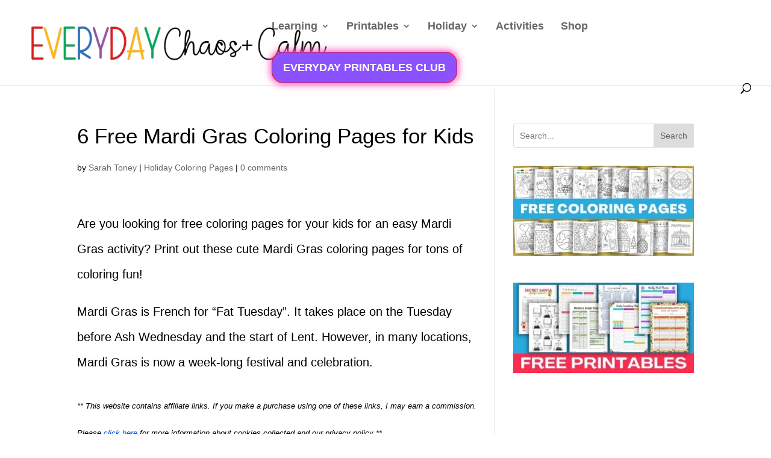

--- FILE ---
content_type: text/html; charset=UTF-8
request_url: https://everydaychaosandcalm.com/mardi-gras-coloring-pages/
body_size: 24481
content:
<!DOCTYPE html>
<html lang="en-US" prefix="og: https://ogp.me/ns#">
<head><script class="mv-script-optimized" type="text/javascript" async="async" fetchpriority="high" data-noptimize="1" data-cfasync="false" src="https://scripts.mediavine.com/tags/everyday-chaos-and-calm.js?ver=6.8.3" id="mv-script-wrapper-js"></script>
	<meta charset="UTF-8">
<meta http-equiv="X-UA-Compatible" content="IE=edge">
	<link rel="pingback" href="https://everydaychaosandcalm.com/xmlrpc.php">

	<script type="pmdelayedscript" data-perfmatters-type="text/javascript" data-cfasync="false" data-no-optimize="1" data-no-defer="1" data-no-minify="1">
		document.documentElement.className = 'js';
	</script>

	<link rel="dns-prefetch" href="//fonts.gstatic.com">
<link rel="dns-prefetch" href="//assets.flodesk.com">
<!-- Hubbub v.1.36.3 https://morehubbub.com/ -->
<meta property="og:locale" content="en_US">
<meta property="og:type" content="article">
<meta property="og:title" content="6 Free Mardi Gras Coloring Pages for Kids">
<meta property="og:description" content="Are you looking for free coloring pages for your kids for an easy Mardi Gras activity? Print out these cute Mardi Gras coloring pages for tons of coloring fun!">
<meta property="og:url" content="https://everydaychaosandcalm.com/mardi-gras-coloring-pages/">
<meta property="og:site_name" content="Everyday Chaos and Calm">
<meta property="og:updated_time" content="2025-10-14T15:44:34+00:00">
<meta property="article:published_time" content="2023-01-11T20:29:59+00:00">
<meta property="article:modified_time" content="2025-10-14T15:44:34+00:00">
<meta name="twitter:card" content="summary_large_image">
<meta name="twitter:title" content="6 Free Mardi Gras Coloring Pages for Kids">
<meta name="twitter:description" content="Are you looking for free coloring pages for your kids for an easy Mardi Gras activity? Print out these cute Mardi Gras coloring pages for tons of coloring fun!">
<meta class="flipboard-article" content="Are you looking for free coloring pages for your kids for an easy Mardi Gras activity? Print out these cute Mardi Gras coloring pages for tons of coloring fun!">
<meta property="og:image" content="https://everydaychaosandcalm.com/wp-content/uploads/mardi-gras-coloring-pages.jpg">
<meta name="twitter:image" content="https://everydaychaosandcalm.com/wp-content/uploads/mardi-gras-coloring-pages.jpg">
<meta property="og:image:width" content="825">
<meta property="og:image:height" content="550">
<!-- Hubbub v.1.36.3 https://morehubbub.com/ -->

<!-- Search Engine Optimization by Rank Math - https://rankmath.com/ -->
<meta name="viewport" content="width=device-width, initial-scale=1.0, maximum-scale=1.0, user-scalable=0"><title>6 Free Mardi Gras Coloring Pages For Kids</title><link rel="preload" href="https://everydaychaosandcalm.com/wp-content/uploads/ECC-Logo-5.png" as="image" fetchpriority="high"><link rel="preload" href="https://everydaychaosandcalm.com/wp-content/uploads/mardi-gras-coloring-pages-2-1.jpg" as="image" imagesrcset="https://everydaychaosandcalm.com/wp-content/uploads/mardi-gras-coloring-pages-2-1.jpg 700w, https://everydaychaosandcalm.com/wp-content/uploads/mardi-gras-coloring-pages-2-1-480x720.jpg 480w" imagesizes="(min-width: 0px) and (max-width: 480px) 480px, (min-width: 481px) 700px, 100vw" fetchpriority="high"><link rel="preload" href="https://everydaychaosandcalm.com/wp-content/uploads/mardi-gras-coloring-pages-1-1.jpg" as="image" imagesrcset="https://everydaychaosandcalm.com/wp-content/uploads/mardi-gras-coloring-pages-1-1.jpg 825w, https://everydaychaosandcalm.com/wp-content/uploads/mardi-gras-coloring-pages-1-1-480x320.jpg 480w" imagesizes="(min-width: 0px) and (max-width: 480px) 480px, (min-width: 481px) 825px, 100vw" fetchpriority="high"><link rel="preload" href="https://everydaychaosandcalm.com/wp-content/themes/Divi/core/admin/fonts/modules/all/modules.woff" as="font" type="font/woff" crossorigin="" fetchpriority="high"><link rel="preload" href="https://fonts.gstatic.com/s/quicksand/v31/6xKtdSZaM9iE8KbpRA_hK1QNYuDyPw.woff2" as="font" type="font/woff2" crossorigin="" fetchpriority="high"><link rel="preload" href="https://assets.flodesk.com/08dccfcfe286fc9af9b6.ttf" as="font" type="font/ttf" crossorigin="" fetchpriority="high"><link rel="preload" href="https://fonts.gstatic.com/s/lato/v24/S6uyw4BMUTPHjx4wXiWtFCc.woff2" as="font" type="font/woff2" crossorigin="" fetchpriority="high"><style id="perfmatters-used-css">:where(.wp-block-button__link){border-radius:9999px;box-shadow:none;padding:calc(.667em + 2px) calc(1.333em + 2px);text-decoration:none;}:root :where(.wp-block-button .wp-block-button__link.is-style-outline),:root :where(.wp-block-button.is-style-outline>.wp-block-button__link){border:2px solid;padding:.667em 1.333em;}:root :where(.wp-block-button .wp-block-button__link.is-style-outline:not(.has-text-color)),:root :where(.wp-block-button.is-style-outline>.wp-block-button__link:not(.has-text-color)){color:currentColor;}:root :where(.wp-block-button .wp-block-button__link.is-style-outline:not(.has-background)),:root :where(.wp-block-button.is-style-outline>.wp-block-button__link:not(.has-background)){background-color:initial;background-image:none;}:where(.wp-block-columns){margin-bottom:1.75em;}:where(.wp-block-columns.has-background){padding:1.25em 2.375em;}:where(.wp-block-post-comments input[type=submit]){border:none;}:where(.wp-block-cover-image:not(.has-text-color)),:where(.wp-block-cover:not(.has-text-color)){color:#fff;}:where(.wp-block-cover-image.is-light:not(.has-text-color)),:where(.wp-block-cover.is-light:not(.has-text-color)){color:#000;}:root :where(.wp-block-cover h1:not(.has-text-color)),:root :where(.wp-block-cover h2:not(.has-text-color)),:root :where(.wp-block-cover h3:not(.has-text-color)),:root :where(.wp-block-cover h4:not(.has-text-color)),:root :where(.wp-block-cover h5:not(.has-text-color)),:root :where(.wp-block-cover h6:not(.has-text-color)),:root :where(.wp-block-cover p:not(.has-text-color)){color:inherit;}:where(.wp-block-file){margin-bottom:1.5em;}:where(.wp-block-file__button){border-radius:2em;display:inline-block;padding:.5em 1em;}:where(.wp-block-file__button):is(a):active,:where(.wp-block-file__button):is(a):focus,:where(.wp-block-file__button):is(a):hover,:where(.wp-block-file__button):is(a):visited{box-shadow:none;color:#fff;opacity:.85;text-decoration:none;}:where(.wp-block-group.wp-block-group-is-layout-constrained){position:relative;}.wp-block-image>a,.wp-block-image>figure>a{display:inline-block;}.wp-block-image img{box-sizing:border-box;height:auto;max-width:100%;vertical-align:bottom;}.wp-block-image[style*=border-radius] img,.wp-block-image[style*=border-radius]>a{border-radius:inherit;}.wp-block-image.aligncenter{text-align:center;}.wp-block-image .aligncenter,.wp-block-image .alignleft,.wp-block-image .alignright,.wp-block-image.aligncenter,.wp-block-image.alignleft,.wp-block-image.alignright{display:table;}.wp-block-image .alignleft{float:left;margin:.5em 1em .5em 0;}.wp-block-image .aligncenter{margin-left:auto;margin-right:auto;}.wp-block-image :where(figcaption){margin-bottom:1em;margin-top:.5em;}@keyframes show-content-image{0%{visibility:hidden;}99%{visibility:hidden;}to{visibility:visible;}}@keyframes turn-on-visibility{0%{opacity:0;}to{opacity:1;}}@keyframes turn-off-visibility{0%{opacity:1;visibility:visible;}99%{opacity:0;visibility:visible;}to{opacity:0;visibility:hidden;}}@keyframes lightbox-zoom-in{0%{transform:translate(calc(( -100vw + var(--wp--lightbox-scrollbar-width) ) / 2 + var(--wp--lightbox-initial-left-position)),calc(-50vh + var(--wp--lightbox-initial-top-position))) scale(var(--wp--lightbox-scale));}to{transform:translate(-50%,-50%) scale(1);}}@keyframes lightbox-zoom-out{0%{transform:translate(-50%,-50%) scale(1);visibility:visible;}99%{visibility:visible;}to{transform:translate(calc(( -100vw + var(--wp--lightbox-scrollbar-width) ) / 2 + var(--wp--lightbox-initial-left-position)),calc(-50vh + var(--wp--lightbox-initial-top-position))) scale(var(--wp--lightbox-scale));visibility:hidden;}}:where(.wp-block-latest-comments:not([style*=line-height] .wp-block-latest-comments__comment)){line-height:1.1;}:where(.wp-block-latest-comments:not([style*=line-height] .wp-block-latest-comments__comment-excerpt p)){line-height:1.8;}:root :where(.wp-block-latest-posts.is-grid){padding:0;}:root :where(.wp-block-latest-posts.wp-block-latest-posts__list){padding-left:0;}ol,ul{box-sizing:border-box;}:root :where(.wp-block-list.has-background){padding:1.25em 2.375em;}:where(.wp-block-navigation.has-background .wp-block-navigation-item a:not(.wp-element-button)),:where(.wp-block-navigation.has-background .wp-block-navigation-submenu a:not(.wp-element-button)){padding:.5em 1em;}:where(.wp-block-navigation .wp-block-navigation__submenu-container .wp-block-navigation-item a:not(.wp-element-button)),:where(.wp-block-navigation .wp-block-navigation__submenu-container .wp-block-navigation-submenu a:not(.wp-element-button)),:where(.wp-block-navigation .wp-block-navigation__submenu-container .wp-block-navigation-submenu button.wp-block-navigation-item__content),:where(.wp-block-navigation .wp-block-navigation__submenu-container .wp-block-pages-list__item button.wp-block-navigation-item__content){padding:.5em 1em;}@keyframes overlay-menu__fade-in-animation{0%{opacity:0;transform:translateY(.5em);}to{opacity:1;transform:translateY(0);}}:root :where(p.has-background){padding:1.25em 2.375em;}:where(p.has-text-color:not(.has-link-color)) a{color:inherit;}:where(.wp-block-post-comments-form) input:not([type=submit]),:where(.wp-block-post-comments-form) textarea{border:1px solid #949494;font-family:inherit;font-size:1em;}:where(.wp-block-post-comments-form) input:where(:not([type=submit]):not([type=checkbox])),:where(.wp-block-post-comments-form) textarea{padding:calc(.667em + 2px);}:where(.wp-block-post-excerpt){box-sizing:border-box;margin-bottom:var(--wp--style--block-gap);margin-top:var(--wp--style--block-gap);}:where(.wp-block-preformatted.has-background){padding:1.25em 2.375em;}.wp-block-search__button{margin-left:10px;word-break:normal;}.wp-block-search__button svg{height:1.25em;min-height:24px;min-width:24px;width:1.25em;fill:currentColor;vertical-align:text-bottom;}:where(.wp-block-search__button){border:1px solid #ccc;padding:6px 10px;}.wp-block-search__inside-wrapper{display:flex;flex:auto;flex-wrap:nowrap;max-width:100%;}.wp-block-search__label{width:100%;}.wp-block-search__input{appearance:none;border:1px solid #949494;flex-grow:1;margin-left:0;margin-right:0;min-width:3rem;padding:8px;text-decoration:unset !important;}:where(.wp-block-search__input){font-family:inherit;font-size:inherit;font-style:inherit;font-weight:inherit;letter-spacing:inherit;line-height:inherit;text-transform:inherit;}:where(.wp-block-search__button-inside .wp-block-search__inside-wrapper){border:1px solid #949494;box-sizing:border-box;padding:4px;}:where(.wp-block-search__button-inside .wp-block-search__inside-wrapper) .wp-block-search__input{border:none;border-radius:0;padding:0 4px;}:where(.wp-block-search__button-inside .wp-block-search__inside-wrapper) .wp-block-search__input:focus{outline:none;}:where(.wp-block-search__button-inside .wp-block-search__inside-wrapper) :where(.wp-block-search__button){padding:4px 8px;}.wp-block-search.aligncenter .wp-block-search__inside-wrapper{margin:auto;}:root :where(.wp-block-separator.is-style-dots){height:auto;line-height:1;text-align:center;}:root :where(.wp-block-separator.is-style-dots):before{color:currentColor;content:"···";font-family:serif;font-size:1.5em;letter-spacing:2em;padding-left:2em;}:root :where(.wp-block-site-logo.is-style-rounded){border-radius:9999px;}:root :where(.wp-block-social-links .wp-social-link a){padding:.25em;}:root :where(.wp-block-social-links.is-style-logos-only .wp-social-link a){padding:0;}:root :where(.wp-block-social-links.is-style-pill-shape .wp-social-link a){padding-left:.6666666667em;padding-right:.6666666667em;}:root :where(.wp-block-tag-cloud.is-style-outline){display:flex;flex-wrap:wrap;gap:1ch;}:root :where(.wp-block-tag-cloud.is-style-outline a){border:1px solid;font-size:unset !important;margin-right:0;padding:1ch 2ch;text-decoration:none !important;}:root :where(.wp-block-table-of-contents){box-sizing:border-box;}:where(.wp-block-term-description){box-sizing:border-box;margin-bottom:var(--wp--style--block-gap);margin-top:var(--wp--style--block-gap);}:where(pre.wp-block-verse){font-family:inherit;}.editor-styles-wrapper,.entry-content{counter-reset:footnotes;}a[data-fn].fn{counter-increment:footnotes;display:inline-flex;font-size:smaller;text-decoration:none;text-indent:-9999999px;vertical-align:super;}a[data-fn].fn:after{content:"[" counter(footnotes) "]";float:left;text-indent:0;}.wp-element-button{cursor:pointer;}:root{--wp--preset--font-size--normal:16px;--wp--preset--font-size--huge:42px;}.aligncenter{clear:both;}html :where(.has-border-color){border-style:solid;}html :where([style*=border-top-color]){border-top-style:solid;}html :where([style*=border-right-color]){border-right-style:solid;}html :where([style*=border-bottom-color]){border-bottom-style:solid;}html :where([style*=border-left-color]){border-left-style:solid;}html :where([style*=border-width]){border-style:solid;}html :where([style*=border-top-width]){border-top-style:solid;}html :where([style*=border-right-width]){border-right-style:solid;}html :where([style*=border-bottom-width]){border-bottom-style:solid;}html :where([style*=border-left-width]){border-left-style:solid;}html :where(img[class*=wp-image-]){height:auto;max-width:100%;}:where(figure){margin:0 0 1em;}html :where(.is-position-sticky){--wp-admin--admin-bar--position-offset:var(--wp-admin--admin-bar--height,0px);}@media screen and (max-width:600px){html :where(.is-position-sticky){--wp-admin--admin-bar--position-offset:0px;}}#dpsp-content-bottom{margin-top:1.2em;}.dpsp-share-text{margin-bottom:10px;font-weight:700;}.dpsp-networks-btns-wrapper{margin:0 !important;padding:0 !important;list-style:none !important;}.dpsp-networks-btns-wrapper:after{display:block;clear:both;height:0;content:"";}.dpsp-networks-btns-wrapper li{float:left;margin:0;padding:0;border:0;list-style-type:none !important;transition:all .15s ease-in;}.dpsp-networks-btns-wrapper li:before{display:none !important;}.dpsp-networks-btns-wrapper li:first-child{margin-left:0 !important;}.dpsp-networks-btns-wrapper .dpsp-network-btn{display:flex;position:relative;box-sizing:border-box;width:100%;min-width:40px;height:40px;max-height:40px;padding:0;border:2px solid;border-radius:0;box-shadow:none;font-family:Arial,sans-serif;font-size:14px;font-weight:700;line-height:36px;text-align:center;vertical-align:middle;text-decoration:none !important;text-transform:unset !important;cursor:pointer;transition:all .15s ease-in;}.dpsp-networks-btns-wrapper .dpsp-network-btn .dpsp-network-label{padding-right:.5em;padding-left:.5em;}@media screen and (max-width:480px){.dpsp-network-hide-label-mobile,.dpsp-no-labels-mobile .dpsp-network-label{display:none !important;}}.dpsp-networks-btns-wrapper .dpsp-network-btn:focus,.dpsp-networks-btns-wrapper .dpsp-network-btn:hover{border:2px solid;outline:none;box-shadow:0 0 0 3px rgba(21,156,228,.4);box-shadow:0 0 0 3px var(--networkHover);}.dpsp-networks-btns-wrapper .dpsp-network-btn:after{display:block;clear:both;height:0;content:"";}.dpsp-networks-btns-wrapper.dpsp-column-4 li{width:25%;}.dpsp-networks-btns-wrapper.dpsp-column-4 li:nth-child(4n){margin-right:0;}.dpsp-has-spacing .dpsp-networks-btns-wrapper.dpsp-column-4 li{width:23.5%;}.dpsp-facebook{--networkAccent:#334d87;--networkColor:#3a579a;--networkHover:rgba(51,77,135,.4);}.dpsp-networks-btns-wrapper .dpsp-network-btn.dpsp-facebook{border-color:#3a579a;color:#3a579a;background:#3a579a;}.dpsp-networks-btns-wrapper .dpsp-network-btn.dpsp-facebook .dpsp-network-icon{border-color:#3a579a;fill:var(--networkColor,#3a579a);background:#3a579a;}.dpsp-networks-btns-wrapper .dpsp-network-btn.dpsp-facebook:focus,.dpsp-networks-btns-wrapper .dpsp-network-btn.dpsp-facebook:focus .dpsp-network-icon,.dpsp-networks-btns-wrapper .dpsp-network-btn.dpsp-facebook:hover,.dpsp-networks-btns-wrapper .dpsp-network-btn.dpsp-facebook:hover .dpsp-network-icon{border-color:#334d87;color:#334d87;background:#334d87;}.dpsp-networks-btns-wrapper .dpsp-network-btn.dpsp-facebook:focus .dpsp-network-icon .dpsp-network-icon-inner>svg,.dpsp-networks-btns-wrapper .dpsp-network-btn.dpsp-facebook:hover .dpsp-network-icon .dpsp-network-icon-inner>svg{fill:#334d87;}.dpsp-networks-btns-wrapper .dpsp-network-btn.dpsp-facebook:focus .dpsp-network-icon .dpsp-network-icon-inner>svg>svg,.dpsp-networks-btns-wrapper .dpsp-network-btn.dpsp-facebook:hover .dpsp-network-icon .dpsp-network-icon-inner>svg>svg{fill:var(--customNetworkHoverColor,var(--networkHover,#334d87));stroke:var(--customNetworkHoverColor,var(--networkHover,#334d87));}.dpsp-x{--networkAccent:#000;--networkColor:#000;--networkHover:rgba(0,0,0,.4);}.dpsp-networks-btns-wrapper .dpsp-network-btn.dpsp-x{border-color:#000;color:#000;background:#000;}.dpsp-networks-btns-wrapper .dpsp-network-btn.dpsp-x .dpsp-network-icon{border-color:#000;fill:var(--networkColor,#000);background:#000;}.dpsp-networks-btns-wrapper .dpsp-network-btn.dpsp-x:focus,.dpsp-networks-btns-wrapper .dpsp-network-btn.dpsp-x:focus .dpsp-network-icon,.dpsp-networks-btns-wrapper .dpsp-network-btn.dpsp-x:hover,.dpsp-networks-btns-wrapper .dpsp-network-btn.dpsp-x:hover .dpsp-network-icon{border-color:#000;color:#000;background:#000;}.dpsp-networks-btns-wrapper .dpsp-network-btn.dpsp-x:focus .dpsp-network-icon .dpsp-network-icon-inner>svg,.dpsp-networks-btns-wrapper .dpsp-network-btn.dpsp-x:hover .dpsp-network-icon .dpsp-network-icon-inner>svg{fill:#000;}.dpsp-networks-btns-wrapper .dpsp-network-btn.dpsp-x:focus .dpsp-network-icon .dpsp-network-icon-inner>svg>svg,.dpsp-networks-btns-wrapper .dpsp-network-btn.dpsp-x:hover .dpsp-network-icon .dpsp-network-icon-inner>svg>svg{fill:var(--customNetworkHoverColor,var(--networkHover,#000));stroke:var(--customNetworkHoverColor,var(--networkHover,#000));}.dpsp-pinterest{--networkAccent:#b31e24;--networkColor:#c92228;--networkHover:rgba(179,30,36,.4);}.dpsp-networks-btns-wrapper .dpsp-network-btn.dpsp-pinterest{border-color:#c92228;color:#c92228;background:#c92228;}.dpsp-networks-btns-wrapper .dpsp-network-btn.dpsp-pinterest .dpsp-network-icon{border-color:#c92228;fill:var(--networkColor,#c92228);background:#c92228;}.dpsp-networks-btns-wrapper .dpsp-network-btn.dpsp-pinterest:focus,.dpsp-networks-btns-wrapper .dpsp-network-btn.dpsp-pinterest:focus .dpsp-network-icon,.dpsp-networks-btns-wrapper .dpsp-network-btn.dpsp-pinterest:hover,.dpsp-networks-btns-wrapper .dpsp-network-btn.dpsp-pinterest:hover .dpsp-network-icon{border-color:#b31e24;color:#b31e24;background:#b31e24;}.dpsp-networks-btns-wrapper .dpsp-network-btn.dpsp-pinterest:focus .dpsp-network-icon .dpsp-network-icon-inner>svg,.dpsp-networks-btns-wrapper .dpsp-network-btn.dpsp-pinterest:hover .dpsp-network-icon .dpsp-network-icon-inner>svg{fill:#b31e24;}.dpsp-networks-btns-wrapper .dpsp-network-btn.dpsp-pinterest:focus .dpsp-network-icon .dpsp-network-icon-inner>svg>svg,.dpsp-networks-btns-wrapper .dpsp-network-btn.dpsp-pinterest:hover .dpsp-network-icon .dpsp-network-icon-inner>svg>svg{fill:var(--customNetworkHoverColor,var(--networkHover,#b31e24));stroke:var(--customNetworkHoverColor,var(--networkHover,#b31e24));}.dpsp-email{--networkAccent:#239e57;--networkColor:#27ae60;--networkHover:rgba(35,158,87,.4);}.dpsp-networks-btns-wrapper .dpsp-network-btn.dpsp-email{border-color:#27ae60;color:#27ae60;background:#27ae60;}.dpsp-networks-btns-wrapper .dpsp-network-btn.dpsp-email .dpsp-network-icon{border-color:#27ae60;fill:var(--networkColor,#27ae60);background:#27ae60;}.dpsp-networks-btns-wrapper .dpsp-network-btn.dpsp-email:focus,.dpsp-networks-btns-wrapper .dpsp-network-btn.dpsp-email:focus .dpsp-network-icon,.dpsp-networks-btns-wrapper .dpsp-network-btn.dpsp-email:hover,.dpsp-networks-btns-wrapper .dpsp-network-btn.dpsp-email:hover .dpsp-network-icon{border-color:#239e57;color:#239e57;background:#239e57;}.dpsp-networks-btns-wrapper .dpsp-network-btn.dpsp-email:focus .dpsp-network-icon .dpsp-network-icon-inner>svg,.dpsp-networks-btns-wrapper .dpsp-network-btn.dpsp-email:hover .dpsp-network-icon .dpsp-network-icon-inner>svg{fill:#239e57;}.dpsp-networks-btns-wrapper .dpsp-network-btn.dpsp-email:focus .dpsp-network-icon .dpsp-network-icon-inner>svg>svg,.dpsp-networks-btns-wrapper .dpsp-network-btn.dpsp-email:hover .dpsp-network-icon .dpsp-network-icon-inner>svg>svg{fill:var(--customNetworkHoverColor,var(--networkHover,#239e57));stroke:var(--customNetworkHoverColor,var(--networkHover,#239e57));}.dpsp-shape-rounded .dpsp-network-btn,.dpsp-shape-rounded .dpsp-network-btn .dpsp-network-icon{border-top-left-radius:4px;border-bottom-left-radius:4px;}.dpsp-shape-rounded .dpsp-network-btn,.dpsp-shape-rounded .dpsp-no-label.dpsp-network-btn .dpsp-network-icon{border-top-right-radius:4px;border-bottom-right-radius:4px;}.dpsp-has-spacing .dpsp-networks-btns-wrapper li{margin-right:2%;margin-bottom:10px;margin-left:0 !important;}@media print{#dpsp-content-bottom,#dpsp-content-top,#dpsp-floating-sidebar,#dpsp-pop-up,#dpsp-pop-up-overlay,#dpsp-sticky-bar-wrapper,.dpsp-share-text{display:none !important;}}.dpsp-networks-btns-wrapper .dpsp-network-btn .dpsp-network-icon{display:block;position:relative;top:-2px;left:-2px;-moz-box-sizing:border-box;box-sizing:border-box;width:40px;height:40px;border:2px solid;font-size:14px;line-height:36px;text-align:center;transition:all .15s ease-in;align-self:start;flex:0 0 auto;}.dpsp-icon-total-share svg,.dpsp-network-icon .dpsp-network-icon-inner svg{position:relative;overflow:visible;width:auto;max-height:14px;transition:fill .15s ease-in-out;}.dpsp-icon-total-share,.dpsp-network-icon-inner{display:flex;align-items:center;justify-content:center;}.dpsp-network-icon-inner{height:36px;transition:all .2s ease;}.dpsp-show-total-share-count{position:relative;}.dpsp-total-share-wrapper{position:relative;margin-top:10px;color:#5d6368;font-family:Helvetica,Helvetica Neue,Arial,sans-serif;line-height:1.345;}.dpsp-total-share-wrapper .dpsp-total-share-count{font-size:15px;line-height:18px;white-space:nowrap;}.dpsp-total-share-wrapper .dpsp-icon-total-share{position:absolute;top:6px;left:0;margin-top:0;margin-left:0;}.dpsp-total-share-wrapper .dpsp-icon-total-share svg{top:2px;width:auto;max-height:16px;fill:#5d6368;}.dpsp-total-share-wrapper span{display:block;font-size:11px;font-weight:700;text-align:center;white-space:nowrap;text-transform:uppercase;}.dpsp-content-wrapper .dpsp-total-share-wrapper,.dpsp-pop-up-buttons-wrapper .dpsp-total-share-wrapper,.dpsp-share-buttons-wrapper .dpsp-total-share-wrapper,.dpsp-shortcode-wrapper .dpsp-total-share-wrapper{position:absolute;top:50%;box-sizing:border-box;width:60px;height:40px;margin-top:-21px;padding-left:20px;}.dpsp-content-wrapper.dpsp-show-total-share-count.dpsp-show-total-share-count-after,.dpsp-pop-up-buttons-wrapper.dpsp-show-total-share-count.dpsp-show-total-share-count-after,.dpsp-share-buttons-wrapper.dpsp-show-total-share-count.dpsp-show-total-share-count-after,.dpsp-shortcode-wrapper.dpsp-show-total-share-count.dpsp-show-total-share-count-after{padding-right:70px;}.dpsp-content-wrapper.dpsp-show-total-share-count.dpsp-show-total-share-count-after .dpsp-total-share-wrapper,.dpsp-pop-up-buttons-wrapper.dpsp-show-total-share-count.dpsp-show-total-share-count-after .dpsp-total-share-wrapper,.dpsp-share-buttons-wrapper.dpsp-show-total-share-count.dpsp-show-total-share-count-after .dpsp-total-share-wrapper,.dpsp-shortcode-wrapper.dpsp-show-total-share-count.dpsp-show-total-share-count-after .dpsp-total-share-wrapper{right:0;}.dpsp-button-style-1 .dpsp-network-btn{color:#fff !important;}.dpsp-button-style-1 .dpsp-network-btn .dpsp-network-icon:not(.dpsp-network-icon-outlined) .dpsp-network-icon-inner>svg{fill:#fff !important;}</style>
<meta name="description" content="Are you looking for free coloring pages for your kids for an easy Mardi Gras activity? Print out these cute Mardi Gras coloring pages for tons of coloring fun!">
<meta name="robots" content="follow, index, max-snippet:-1, max-video-preview:-1, max-image-preview:large">
<link rel="canonical" href="https://everydaychaosandcalm.com/mardi-gras-coloring-pages/">
<meta property="og:locale" content="en_US">
<meta property="og:type" content="article">
<meta property="og:title" content="6 Free Mardi Gras Coloring Pages For Kids">
<meta property="og:description" content="Are you looking for free coloring pages for your kids for an easy Mardi Gras activity? Print out these cute Mardi Gras coloring pages for tons of coloring fun!">
<meta property="og:url" content="https://everydaychaosandcalm.com/mardi-gras-coloring-pages/">
<meta property="og:site_name" content="Everyday Chaos and Calm">
<meta property="article:publisher" content="https://www.facebook.com/TheFreeRangeLife/">
<meta property="article:section" content="Holiday Coloring Pages">
<meta property="og:updated_time" content="2025-10-14T15:44:34+00:00">
<meta property="og:image" content="https://everydaychaosandcalm.com/wp-content/uploads/mardi-gras-coloring-pages.jpg">
<meta property="og:image:secure_url" content="https://everydaychaosandcalm.com/wp-content/uploads/mardi-gras-coloring-pages.jpg">
<meta property="og:image:width" content="825">
<meta property="og:image:height" content="550">
<meta property="og:image:alt" content="mardi gras coloring pages examples">
<meta property="og:image:type" content="image/jpeg">
<meta property="article:published_time" content="2023-01-11T20:29:59+00:00">
<meta property="article:modified_time" content="2025-10-14T15:44:34+00:00">
<meta name="twitter:card" content="summary_large_image">
<meta name="twitter:title" content="6 Free Mardi Gras Coloring Pages For Kids">
<meta name="twitter:description" content="Are you looking for free coloring pages for your kids for an easy Mardi Gras activity? Print out these cute Mardi Gras coloring pages for tons of coloring fun!">
<meta name="twitter:image" content="https://everydaychaosandcalm.com/wp-content/uploads/mardi-gras-coloring-pages.jpg">
<meta name="twitter:label1" content="Written by">
<meta name="twitter:data1" content="Sarah Toney">
<meta name="twitter:label2" content="Time to read">
<meta name="twitter:data2" content="4 minutes">
<script type="application/ld+json" class="rank-math-schema">{"@context":"https://schema.org","@graph":[{"@type":"Organization","@id":"https://everydaychaosandcalm.com/#organization","name":"Everyday Chaos and Calm","sameAs":["https://www.facebook.com/TheFreeRangeLife/"],"logo":{"@type":"ImageObject","@id":"https://everydaychaosandcalm.com/#logo","url":"https://everydaychaosandcalm.com/wp-content/uploads/2018/03/chaos-and-calm.jpg","contentUrl":"https://everydaychaosandcalm.com/wp-content/uploads/2018/03/chaos-and-calm.jpg","caption":"Everyday Chaos and Calm","inLanguage":"en-US","width":"1200","height":"400"}},{"@type":"WebSite","@id":"https://everydaychaosandcalm.com/#website","url":"https://everydaychaosandcalm.com","name":"Everyday Chaos and Calm","publisher":{"@id":"https://everydaychaosandcalm.com/#organization"},"inLanguage":"en-US"},{"@type":"ImageObject","@id":"https://everydaychaosandcalm.com/wp-content/uploads/mardi-gras-coloring-pages.jpg","url":"https://everydaychaosandcalm.com/wp-content/uploads/mardi-gras-coloring-pages.jpg","width":"825","height":"550","caption":"mardi gras coloring pages examples","inLanguage":"en-US"},{"@type":"BreadcrumbList","@id":"https://everydaychaosandcalm.com/mardi-gras-coloring-pages/#breadcrumb","itemListElement":[{"@type":"ListItem","position":"1","item":{"@id":"https://everydaychaosandcalm.com","name":"Home"}},{"@type":"ListItem","position":"2","item":{"@id":"https://everydaychaosandcalm.com/category/coloring-pages/","name":"Coloring Pages"}},{"@type":"ListItem","position":"3","item":{"@id":"https://everydaychaosandcalm.com/category/coloring-pages/holiday-coloring-pages/","name":"Holiday Coloring Pages"}},{"@type":"ListItem","position":"4","item":{"@id":"https://everydaychaosandcalm.com/mardi-gras-coloring-pages/","name":"6 Free Mardi Gras Coloring Pages for Kids"}}]},{"@type":"WebPage","@id":"https://everydaychaosandcalm.com/mardi-gras-coloring-pages/#webpage","url":"https://everydaychaosandcalm.com/mardi-gras-coloring-pages/","name":"6 Free Mardi Gras Coloring Pages For Kids","datePublished":"2023-01-11T20:29:59+00:00","dateModified":"2025-10-14T15:44:34+00:00","isPartOf":{"@id":"https://everydaychaosandcalm.com/#website"},"primaryImageOfPage":{"@id":"https://everydaychaosandcalm.com/wp-content/uploads/mardi-gras-coloring-pages.jpg"},"inLanguage":"en-US","breadcrumb":{"@id":"https://everydaychaosandcalm.com/mardi-gras-coloring-pages/#breadcrumb"}},{"@type":"Person","@id":"https://everydaychaosandcalm.com/author/eccadmin/","name":"Sarah Toney","url":"https://everydaychaosandcalm.com/author/eccadmin/","image":{"@type":"ImageObject","@id":"https://secure.gravatar.com/avatar/c15296f9e752c6ef6f10cb9f926ade3ac9a8bc0f574fc7e315e148c0b271f776?s=96&amp;d=mm&amp;r=g","url":"https://secure.gravatar.com/avatar/c15296f9e752c6ef6f10cb9f926ade3ac9a8bc0f574fc7e315e148c0b271f776?s=96&amp;d=mm&amp;r=g","caption":"Sarah Toney","inLanguage":"en-US"},"sameAs":["https://everydaychaosandcalm.com/about/","https://everydaychaosandcalm.com/about/"],"worksFor":{"@id":"https://everydaychaosandcalm.com/#organization"}},{"@type":"Article","headline":"6 Free Mardi Gras Coloring Pages For Kids","keywords":"mardi gras coloring pages","datePublished":"2023-01-11T20:29:59+00:00","dateModified":"2025-10-14T15:44:34+00:00","articleSection":"Holiday Coloring Pages","author":{"@id":"https://everydaychaosandcalm.com/author/eccadmin/","name":"Sarah Toney"},"publisher":{"@id":"https://everydaychaosandcalm.com/#organization"},"description":"Are you looking for free coloring pages for your kids for an easy Mardi Gras activity? Print out these cute Mardi Gras coloring pages for tons of coloring fun!","name":"6 Free Mardi Gras Coloring Pages For Kids","@id":"https://everydaychaosandcalm.com/mardi-gras-coloring-pages/#richSnippet","isPartOf":{"@id":"https://everydaychaosandcalm.com/mardi-gras-coloring-pages/#webpage"},"image":{"@id":"https://everydaychaosandcalm.com/wp-content/uploads/mardi-gras-coloring-pages.jpg"},"inLanguage":"en-US","mainEntityOfPage":{"@id":"https://everydaychaosandcalm.com/mardi-gras-coloring-pages/#webpage"}}]}</script>
<!-- /Rank Math WordPress SEO plugin -->

<link rel="dns-prefetch" href="//scripts.mediavine.com">
<link rel="alternate" type="application/rss+xml" title="Everyday Chaos and Calm » Feed" href="https://everydaychaosandcalm.com/feed/">
<link rel="alternate" type="application/rss+xml" title="Everyday Chaos and Calm » Comments Feed" href="https://everydaychaosandcalm.com/comments/feed/">
<link rel="alternate" type="application/rss+xml" title="Everyday Chaos and Calm » 6 Free Mardi Gras Coloring Pages for Kids Comments Feed" href="https://everydaychaosandcalm.com/mardi-gras-coloring-pages/feed/">
<meta content="Divi v.4.27.5" name="generator"><link rel="stylesheet" id="wp-block-library-css" type="text/css" media="all" data-pmdelayedstyle="https://everydaychaosandcalm.com/wp-includes/css/dist/block-library/style.min.css?ver=6.8.3">
<style id="wp-block-library-theme-inline-css" type="text/css">
.wp-block-audio :where(figcaption){color:#555;font-size:13px;text-align:center}.is-dark-theme .wp-block-audio :where(figcaption){color:#ffffffa6}.wp-block-audio{margin:0 0 1em}.wp-block-code{border:1px solid #ccc;border-radius:4px;font-family:Menlo,Consolas,monaco,monospace;padding:.8em 1em}.wp-block-embed :where(figcaption){color:#555;font-size:13px;text-align:center}.is-dark-theme .wp-block-embed :where(figcaption){color:#ffffffa6}.wp-block-embed{margin:0 0 1em}.blocks-gallery-caption{color:#555;font-size:13px;text-align:center}.is-dark-theme .blocks-gallery-caption{color:#ffffffa6}:root :where(.wp-block-image figcaption){color:#555;font-size:13px;text-align:center}.is-dark-theme :root :where(.wp-block-image figcaption){color:#ffffffa6}.wp-block-image{margin:0 0 1em}.wp-block-pullquote{border-bottom:4px solid;border-top:4px solid;color:currentColor;margin-bottom:1.75em}.wp-block-pullquote cite,.wp-block-pullquote footer,.wp-block-pullquote__citation{color:currentColor;font-size:.8125em;font-style:normal;text-transform:uppercase}.wp-block-quote{border-left:.25em solid;margin:0 0 1.75em;padding-left:1em}.wp-block-quote cite,.wp-block-quote footer{color:currentColor;font-size:.8125em;font-style:normal;position:relative}.wp-block-quote:where(.has-text-align-right){border-left:none;border-right:.25em solid;padding-left:0;padding-right:1em}.wp-block-quote:where(.has-text-align-center){border:none;padding-left:0}.wp-block-quote.is-large,.wp-block-quote.is-style-large,.wp-block-quote:where(.is-style-plain){border:none}.wp-block-search .wp-block-search__label{font-weight:700}.wp-block-search__button{border:1px solid #ccc;padding:.375em .625em}:where(.wp-block-group.has-background){padding:1.25em 2.375em}.wp-block-separator.has-css-opacity{opacity:.4}.wp-block-separator{border:none;border-bottom:2px solid;margin-left:auto;margin-right:auto}.wp-block-separator.has-alpha-channel-opacity{opacity:1}.wp-block-separator:not(.is-style-wide):not(.is-style-dots){width:100px}.wp-block-separator.has-background:not(.is-style-dots){border-bottom:none;height:1px}.wp-block-separator.has-background:not(.is-style-wide):not(.is-style-dots){height:2px}.wp-block-table{margin:0 0 1em}.wp-block-table td,.wp-block-table th{word-break:normal}.wp-block-table :where(figcaption){color:#555;font-size:13px;text-align:center}.is-dark-theme .wp-block-table :where(figcaption){color:#ffffffa6}.wp-block-video :where(figcaption){color:#555;font-size:13px;text-align:center}.is-dark-theme .wp-block-video :where(figcaption){color:#ffffffa6}.wp-block-video{margin:0 0 1em}:root :where(.wp-block-template-part.has-background){margin-bottom:0;margin-top:0;padding:1.25em 2.375em}
</style>
<style id="global-styles-inline-css" type="text/css">
:root{--wp--preset--aspect-ratio--square: 1;--wp--preset--aspect-ratio--4-3: 4/3;--wp--preset--aspect-ratio--3-4: 3/4;--wp--preset--aspect-ratio--3-2: 3/2;--wp--preset--aspect-ratio--2-3: 2/3;--wp--preset--aspect-ratio--16-9: 16/9;--wp--preset--aspect-ratio--9-16: 9/16;--wp--preset--color--black: #000000;--wp--preset--color--cyan-bluish-gray: #abb8c3;--wp--preset--color--white: #ffffff;--wp--preset--color--pale-pink: #f78da7;--wp--preset--color--vivid-red: #cf2e2e;--wp--preset--color--luminous-vivid-orange: #ff6900;--wp--preset--color--luminous-vivid-amber: #fcb900;--wp--preset--color--light-green-cyan: #7bdcb5;--wp--preset--color--vivid-green-cyan: #00d084;--wp--preset--color--pale-cyan-blue: #8ed1fc;--wp--preset--color--vivid-cyan-blue: #0693e3;--wp--preset--color--vivid-purple: #9b51e0;--wp--preset--gradient--vivid-cyan-blue-to-vivid-purple: linear-gradient(135deg,rgba(6,147,227,1) 0%,rgb(155,81,224) 100%);--wp--preset--gradient--light-green-cyan-to-vivid-green-cyan: linear-gradient(135deg,rgb(122,220,180) 0%,rgb(0,208,130) 100%);--wp--preset--gradient--luminous-vivid-amber-to-luminous-vivid-orange: linear-gradient(135deg,rgba(252,185,0,1) 0%,rgba(255,105,0,1) 100%);--wp--preset--gradient--luminous-vivid-orange-to-vivid-red: linear-gradient(135deg,rgba(255,105,0,1) 0%,rgb(207,46,46) 100%);--wp--preset--gradient--very-light-gray-to-cyan-bluish-gray: linear-gradient(135deg,rgb(238,238,238) 0%,rgb(169,184,195) 100%);--wp--preset--gradient--cool-to-warm-spectrum: linear-gradient(135deg,rgb(74,234,220) 0%,rgb(151,120,209) 20%,rgb(207,42,186) 40%,rgb(238,44,130) 60%,rgb(251,105,98) 80%,rgb(254,248,76) 100%);--wp--preset--gradient--blush-light-purple: linear-gradient(135deg,rgb(255,206,236) 0%,rgb(152,150,240) 100%);--wp--preset--gradient--blush-bordeaux: linear-gradient(135deg,rgb(254,205,165) 0%,rgb(254,45,45) 50%,rgb(107,0,62) 100%);--wp--preset--gradient--luminous-dusk: linear-gradient(135deg,rgb(255,203,112) 0%,rgb(199,81,192) 50%,rgb(65,88,208) 100%);--wp--preset--gradient--pale-ocean: linear-gradient(135deg,rgb(255,245,203) 0%,rgb(182,227,212) 50%,rgb(51,167,181) 100%);--wp--preset--gradient--electric-grass: linear-gradient(135deg,rgb(202,248,128) 0%,rgb(113,206,126) 100%);--wp--preset--gradient--midnight: linear-gradient(135deg,rgb(2,3,129) 0%,rgb(40,116,252) 100%);--wp--preset--font-size--small: 13px;--wp--preset--font-size--medium: 20px;--wp--preset--font-size--large: 36px;--wp--preset--font-size--x-large: 42px;--wp--preset--spacing--20: 0.44rem;--wp--preset--spacing--30: 0.67rem;--wp--preset--spacing--40: 1rem;--wp--preset--spacing--50: 1.5rem;--wp--preset--spacing--60: 2.25rem;--wp--preset--spacing--70: 3.38rem;--wp--preset--spacing--80: 5.06rem;--wp--preset--shadow--natural: 6px 6px 9px rgba(0, 0, 0, 0.2);--wp--preset--shadow--deep: 12px 12px 50px rgba(0, 0, 0, 0.4);--wp--preset--shadow--sharp: 6px 6px 0px rgba(0, 0, 0, 0.2);--wp--preset--shadow--outlined: 6px 6px 0px -3px rgba(255, 255, 255, 1), 6px 6px rgba(0, 0, 0, 1);--wp--preset--shadow--crisp: 6px 6px 0px rgba(0, 0, 0, 1);}:root { --wp--style--global--content-size: 823px;--wp--style--global--wide-size: 1080px; }:where(body) { margin: 0; }.wp-site-blocks > .alignleft { float: left; margin-right: 2em; }.wp-site-blocks > .alignright { float: right; margin-left: 2em; }.wp-site-blocks > .aligncenter { justify-content: center; margin-left: auto; margin-right: auto; }:where(.is-layout-flex){gap: 0.5em;}:where(.is-layout-grid){gap: 0.5em;}.is-layout-flow > .alignleft{float: left;margin-inline-start: 0;margin-inline-end: 2em;}.is-layout-flow > .alignright{float: right;margin-inline-start: 2em;margin-inline-end: 0;}.is-layout-flow > .aligncenter{margin-left: auto !important;margin-right: auto !important;}.is-layout-constrained > .alignleft{float: left;margin-inline-start: 0;margin-inline-end: 2em;}.is-layout-constrained > .alignright{float: right;margin-inline-start: 2em;margin-inline-end: 0;}.is-layout-constrained > .aligncenter{margin-left: auto !important;margin-right: auto !important;}.is-layout-constrained > :where(:not(.alignleft):not(.alignright):not(.alignfull)){max-width: var(--wp--style--global--content-size);margin-left: auto !important;margin-right: auto !important;}.is-layout-constrained > .alignwide{max-width: var(--wp--style--global--wide-size);}body .is-layout-flex{display: flex;}.is-layout-flex{flex-wrap: wrap;align-items: center;}.is-layout-flex > :is(*, div){margin: 0;}body .is-layout-grid{display: grid;}.is-layout-grid > :is(*, div){margin: 0;}body{padding-top: 0px;padding-right: 0px;padding-bottom: 0px;padding-left: 0px;}:root :where(.wp-element-button, .wp-block-button__link){background-color: #32373c;border-width: 0;color: #fff;font-family: inherit;font-size: inherit;line-height: inherit;padding: calc(0.667em + 2px) calc(1.333em + 2px);text-decoration: none;}.has-black-color{color: var(--wp--preset--color--black) !important;}.has-cyan-bluish-gray-color{color: var(--wp--preset--color--cyan-bluish-gray) !important;}.has-white-color{color: var(--wp--preset--color--white) !important;}.has-pale-pink-color{color: var(--wp--preset--color--pale-pink) !important;}.has-vivid-red-color{color: var(--wp--preset--color--vivid-red) !important;}.has-luminous-vivid-orange-color{color: var(--wp--preset--color--luminous-vivid-orange) !important;}.has-luminous-vivid-amber-color{color: var(--wp--preset--color--luminous-vivid-amber) !important;}.has-light-green-cyan-color{color: var(--wp--preset--color--light-green-cyan) !important;}.has-vivid-green-cyan-color{color: var(--wp--preset--color--vivid-green-cyan) !important;}.has-pale-cyan-blue-color{color: var(--wp--preset--color--pale-cyan-blue) !important;}.has-vivid-cyan-blue-color{color: var(--wp--preset--color--vivid-cyan-blue) !important;}.has-vivid-purple-color{color: var(--wp--preset--color--vivid-purple) !important;}.has-black-background-color{background-color: var(--wp--preset--color--black) !important;}.has-cyan-bluish-gray-background-color{background-color: var(--wp--preset--color--cyan-bluish-gray) !important;}.has-white-background-color{background-color: var(--wp--preset--color--white) !important;}.has-pale-pink-background-color{background-color: var(--wp--preset--color--pale-pink) !important;}.has-vivid-red-background-color{background-color: var(--wp--preset--color--vivid-red) !important;}.has-luminous-vivid-orange-background-color{background-color: var(--wp--preset--color--luminous-vivid-orange) !important;}.has-luminous-vivid-amber-background-color{background-color: var(--wp--preset--color--luminous-vivid-amber) !important;}.has-light-green-cyan-background-color{background-color: var(--wp--preset--color--light-green-cyan) !important;}.has-vivid-green-cyan-background-color{background-color: var(--wp--preset--color--vivid-green-cyan) !important;}.has-pale-cyan-blue-background-color{background-color: var(--wp--preset--color--pale-cyan-blue) !important;}.has-vivid-cyan-blue-background-color{background-color: var(--wp--preset--color--vivid-cyan-blue) !important;}.has-vivid-purple-background-color{background-color: var(--wp--preset--color--vivid-purple) !important;}.has-black-border-color{border-color: var(--wp--preset--color--black) !important;}.has-cyan-bluish-gray-border-color{border-color: var(--wp--preset--color--cyan-bluish-gray) !important;}.has-white-border-color{border-color: var(--wp--preset--color--white) !important;}.has-pale-pink-border-color{border-color: var(--wp--preset--color--pale-pink) !important;}.has-vivid-red-border-color{border-color: var(--wp--preset--color--vivid-red) !important;}.has-luminous-vivid-orange-border-color{border-color: var(--wp--preset--color--luminous-vivid-orange) !important;}.has-luminous-vivid-amber-border-color{border-color: var(--wp--preset--color--luminous-vivid-amber) !important;}.has-light-green-cyan-border-color{border-color: var(--wp--preset--color--light-green-cyan) !important;}.has-vivid-green-cyan-border-color{border-color: var(--wp--preset--color--vivid-green-cyan) !important;}.has-pale-cyan-blue-border-color{border-color: var(--wp--preset--color--pale-cyan-blue) !important;}.has-vivid-cyan-blue-border-color{border-color: var(--wp--preset--color--vivid-cyan-blue) !important;}.has-vivid-purple-border-color{border-color: var(--wp--preset--color--vivid-purple) !important;}.has-vivid-cyan-blue-to-vivid-purple-gradient-background{background: var(--wp--preset--gradient--vivid-cyan-blue-to-vivid-purple) !important;}.has-light-green-cyan-to-vivid-green-cyan-gradient-background{background: var(--wp--preset--gradient--light-green-cyan-to-vivid-green-cyan) !important;}.has-luminous-vivid-amber-to-luminous-vivid-orange-gradient-background{background: var(--wp--preset--gradient--luminous-vivid-amber-to-luminous-vivid-orange) !important;}.has-luminous-vivid-orange-to-vivid-red-gradient-background{background: var(--wp--preset--gradient--luminous-vivid-orange-to-vivid-red) !important;}.has-very-light-gray-to-cyan-bluish-gray-gradient-background{background: var(--wp--preset--gradient--very-light-gray-to-cyan-bluish-gray) !important;}.has-cool-to-warm-spectrum-gradient-background{background: var(--wp--preset--gradient--cool-to-warm-spectrum) !important;}.has-blush-light-purple-gradient-background{background: var(--wp--preset--gradient--blush-light-purple) !important;}.has-blush-bordeaux-gradient-background{background: var(--wp--preset--gradient--blush-bordeaux) !important;}.has-luminous-dusk-gradient-background{background: var(--wp--preset--gradient--luminous-dusk) !important;}.has-pale-ocean-gradient-background{background: var(--wp--preset--gradient--pale-ocean) !important;}.has-electric-grass-gradient-background{background: var(--wp--preset--gradient--electric-grass) !important;}.has-midnight-gradient-background{background: var(--wp--preset--gradient--midnight) !important;}.has-small-font-size{font-size: var(--wp--preset--font-size--small) !important;}.has-medium-font-size{font-size: var(--wp--preset--font-size--medium) !important;}.has-large-font-size{font-size: var(--wp--preset--font-size--large) !important;}.has-x-large-font-size{font-size: var(--wp--preset--font-size--x-large) !important;}
:where(.wp-block-post-template.is-layout-flex){gap: 1.25em;}:where(.wp-block-post-template.is-layout-grid){gap: 1.25em;}
:where(.wp-block-columns.is-layout-flex){gap: 2em;}:where(.wp-block-columns.is-layout-grid){gap: 2em;}
:root :where(.wp-block-pullquote){font-size: 1.5em;line-height: 1.6;}
</style>
<link rel="stylesheet" id="dpsp-frontend-style-pro-css" type="text/css" media="all" data-pmdelayedstyle="https://everydaychaosandcalm.com/wp-content/plugins/social-pug/assets/dist/style-frontend-pro.css?ver=1.36.3">
<style id="dpsp-frontend-style-pro-inline-css" type="text/css">

				@media screen and ( max-width : 720px ) {
					.dpsp-content-wrapper.dpsp-hide-on-mobile,
					.dpsp-share-text.dpsp-hide-on-mobile {
						display: none;
					}
					.dpsp-has-spacing .dpsp-networks-btns-wrapper li {
						margin:0 2% 10px 0;
					}
					.dpsp-network-btn.dpsp-has-label:not(.dpsp-has-count) {
						max-height: 40px;
						padding: 0;
						justify-content: center;
					}
					.dpsp-content-wrapper.dpsp-size-small .dpsp-network-btn.dpsp-has-label:not(.dpsp-has-count){
						max-height: 32px;
					}
					.dpsp-content-wrapper.dpsp-size-large .dpsp-network-btn.dpsp-has-label:not(.dpsp-has-count){
						max-height: 46px;
					}
				}
			
</style>
<link rel="stylesheet" id="divi-style-css" href="https://everydaychaosandcalm.com/wp-content/themes/Divi/style-static.min.css?ver=4.27.5" type="text/css" media="all">

<script type="text/javascript" src="https://everydaychaosandcalm.com/wp-includes/js/jquery/jquery.min.js?ver=3.7.1" id="jquery-core-js"></script>
<script type="text/javascript" src="https://everydaychaosandcalm.com/wp-includes/js/jquery/jquery-migrate.min.js?ver=3.4.1" id="jquery-migrate-js" defer></script>
<link rel="alternate" title="oEmbed (JSON)" type="application/json+oembed" href="https://everydaychaosandcalm.com/wp-json/oembed/1.0/embed?url=https%3A%2F%2Feverydaychaosandcalm.com%2Fmardi-gras-coloring-pages%2F">
<link rel="alternate" title="oEmbed (XML)" type="text/xml+oembed" href="https://everydaychaosandcalm.com/wp-json/oembed/1.0/embed?url=https%3A%2F%2Feverydaychaosandcalm.com%2Fmardi-gras-coloring-pages%2F&format=xml">
		<style>
			:root {
				--mv-create-radius: 0;
			}
		</style>
	<style type="text/css" id="tve_global_variables">:root{--tcb-background-author-image:url(https://everydaychaosandcalm.com/wp-content/plugins/thrive-leads/tcb/editor/css/images/author_image.png);--tcb-background-user-image:url();--tcb-background-featured-image-thumbnail:url(https://everydaychaosandcalm.com/wp-content/uploads/mardi-gras-coloring-pages.jpg);}</style><link rel="shortcut icon" href="https://everydaychaosandcalm.com/wp-content/uploads/2018/05/ECC-favicon.png"><meta name="hubbub-info" description="Hubbub 1.36.3"><style type="text/css" id="custom-background-css">
body.custom-background { background-color: #ffffff; }
</style>
	<!-- Google tag (gtag.js) -->
<script async src="https://www.googletagmanager.com/gtag/js?id=G-T111HG1KJL"></script>
<script defer src="[data-uri]"></script>
<meta name="p:domain_verify" content="a8ce2096bb7ce1f0030e9d7ab6fad8b0">
<meta name="facebook-domain-verification" content="lweofr6sgz0i70dalcx7j0rd8l6avf">

<script type="pmdelayedscript" data-cfasync="false" data-no-optimize="1" data-no-defer="1" data-no-minify="1">
  (function(w, d, t, h, s, n) {
    w.FlodeskObject = n;
    var fn = function() {
      (w[n].q = w[n].q || []).push(arguments);
    };
    w[n] = w[n] || fn;
    var f = d.getElementsByTagName(t)[0];
    var v = '?v=' + Math.floor(new Date().getTime() / (120 * 1000)) * 60;
    var sm = d.createElement(t);
    sm.async = true;
    sm.type = 'module';
    sm.src = h + s + '.mjs' + v;
    f.parentNode.insertBefore(sm, f);
    var sn = d.createElement(t);
    sn.async = true;
    sn.noModule = true;
    sn.src = h + s + '.js' + v;
    f.parentNode.insertBefore(sn, f);
  })(window, document, 'script', 'https://assets.flodesk.com', '/universal', 'fd');
</script>
<style type="text/css" id="thrive-default-styles"></style><link rel="stylesheet" id="et-divi-customizer-global-cached-inline-styles" href="https://everydaychaosandcalm.com/wp-content/et-cache/global/et-divi-customizer-global.min.css?ver=1768849481"><noscript><style>.perfmatters-lazy[data-src]{display:none !important;}</style></noscript><style>.perfmatters-lazy-youtube{position:relative;width:100%;max-width:100%;height:0;padding-bottom:56.23%;overflow:hidden}.perfmatters-lazy-youtube img{position:absolute;top:0;right:0;bottom:0;left:0;display:block;width:100%;max-width:100%;height:auto;margin:auto;border:none;cursor:pointer;transition:.5s all;-webkit-transition:.5s all;-moz-transition:.5s all}.perfmatters-lazy-youtube img:hover{-webkit-filter:brightness(75%)}.perfmatters-lazy-youtube .play{position:absolute;top:50%;left:50%;right:auto;width:68px;height:48px;margin-left:-34px;margin-top:-24px;background:url(https://everydaychaosandcalm.com/wp-content/plugins/perfmatters/img/youtube.svg) no-repeat;background-position:center;background-size:cover;pointer-events:none;filter:grayscale(1)}.perfmatters-lazy-youtube:hover .play{filter:grayscale(0)}.perfmatters-lazy-youtube iframe{position:absolute;top:0;left:0;width:100%;height:100%;z-index:99}</style></head>
<body class="wp-singular post-template-default single single-post postid-40030 single-format-standard custom-background wp-theme-Divi et_pb_button_helper_class et_fullwidth_nav et_fixed_nav et_show_nav et_pb_show_title et_primary_nav_dropdown_animation_fade et_secondary_nav_dropdown_animation_fade et_header_style_left et_pb_footer_columns2 et_cover_background windows et_pb_gutters2 et_right_sidebar et_divi_theme et-db">
	<div id="page-container">

	
	
			<header id="main-header" data-height-onload="71">
			<div class="container clearfix et_menu_container">
							<div class="logo_container">
					<span class="logo_helper"></span>
					<a href="https://everydaychaosandcalm.com/">
						<img data-perfmatters-preload="" src="https://everydaychaosandcalm.com/wp-content/uploads/ECC-Logo-5.png" width="650" height="150" alt="Everyday Chaos and Calm" id="logo" data-height-percentage="86" fetchpriority="high">
					</a>
				</div>
							<div id="et-top-navigation" data-height="71" data-fixed-height="40">
											<nav id="top-menu-nav">
						<ul id="top-menu" class="nav"><li id="menu-item-33583" class="menu-item menu-item-type-post_type menu-item-object-page menu-item-has-children menu-item-33583"><a href="https://everydaychaosandcalm.com/learning/">Learning</a>
<ul class="sub-menu">
	<li id="menu-item-46075" class="menu-item menu-item-type-taxonomy menu-item-object-category menu-item-46075"><a href="https://everydaychaosandcalm.com/category/learning/alphabet/">Alphabet</a></li>
	<li id="menu-item-46375" class="menu-item menu-item-type-taxonomy menu-item-object-category menu-item-46375"><a href="https://everydaychaosandcalm.com/category/learning/math/numbers/">Numbers</a></li>
	<li id="menu-item-45282" class="menu-item menu-item-type-taxonomy menu-item-object-category menu-item-45282"><a href="https://everydaychaosandcalm.com/category/learning/learning-tools/">Learning Tools</a></li>
	<li id="menu-item-45283" class="menu-item menu-item-type-taxonomy menu-item-object-category menu-item-45283"><a href="https://everydaychaosandcalm.com/category/learning/math/">Math</a></li>
	<li id="menu-item-45284" class="menu-item menu-item-type-taxonomy menu-item-object-category menu-item-45284"><a href="https://everydaychaosandcalm.com/category/learning/language/">Language Arts</a></li>
	<li id="menu-item-46645" class="menu-item menu-item-type-taxonomy menu-item-object-category menu-item-46645"><a href="https://everydaychaosandcalm.com/category/learning/interactive-games/">Interactive Games</a></li>
</ul>
</li>
<li id="menu-item-40172" class="menu-item menu-item-type-taxonomy menu-item-object-category menu-item-has-children menu-item-40172"><a href="https://everydaychaosandcalm.com/category/printables/">Printables</a>
<ul class="sub-menu">
	<li id="menu-item-45342" class="menu-item menu-item-type-taxonomy menu-item-object-category current-post-ancestor menu-item-45342"><a href="https://everydaychaosandcalm.com/category/coloring-pages/">Coloring Pages</a></li>
	<li id="menu-item-40711" class="menu-item menu-item-type-taxonomy menu-item-object-category menu-item-40711"><a href="https://everydaychaosandcalm.com/category/template/">Templates</a></li>
	<li id="menu-item-40174" class="menu-item menu-item-type-taxonomy menu-item-object-category menu-item-40174"><a href="https://everydaychaosandcalm.com/category/printables/calendars/">Calendars</a></li>
	<li id="menu-item-44381" class="menu-item menu-item-type-custom menu-item-object-custom menu-item-44381"><a href="https://everydaychaosandcalm.com/category/learning/learning-tools/">Educational</a></li>
	<li id="menu-item-44382" class="menu-item menu-item-type-taxonomy menu-item-object-category menu-item-44382"><a href="https://everydaychaosandcalm.com/category/organization/">Organization</a></li>
</ul>
</li>
<li id="menu-item-45285" class="menu-item menu-item-type-taxonomy menu-item-object-category menu-item-has-children menu-item-45285"><a href="https://everydaychaosandcalm.com/category/holiday/">Holiday</a>
<ul class="sub-menu">
	<li id="menu-item-45291" class="menu-item menu-item-type-custom menu-item-object-custom menu-item-45291"><a href="https://everydaychaosandcalm.com/tag/valentines-day/">Valentine’s Day</a></li>
	<li id="menu-item-45290" class="menu-item menu-item-type-custom menu-item-object-custom menu-item-45290"><a href="https://everydaychaosandcalm.com/tag/st-patricks-day/">St. Patrick’s Day</a></li>
	<li id="menu-item-45289" class="menu-item menu-item-type-custom menu-item-object-custom menu-item-45289"><a href="https://everydaychaosandcalm.com/tag/easter/">Easter</a></li>
	<li id="menu-item-45295" class="menu-item menu-item-type-custom menu-item-object-custom menu-item-45295"><a href="https://everydaychaosandcalm.com/tag/earth-day/">Earth Day</a></li>
	<li id="menu-item-45292" class="menu-item menu-item-type-custom menu-item-object-custom menu-item-45292"><a href="https://everydaychaosandcalm.com/tag/mothers-day/">Mother’s Day</a></li>
	<li id="menu-item-45293" class="menu-item menu-item-type-custom menu-item-object-custom menu-item-45293"><a href="https://everydaychaosandcalm.com/tag/fathers-day/">Father’s Day</a></li>
	<li id="menu-item-45294" class="menu-item menu-item-type-custom menu-item-object-custom menu-item-45294"><a href="https://everydaychaosandcalm.com/tag/4th-of-july/">4th of July</a></li>
	<li id="menu-item-45287" class="menu-item menu-item-type-custom menu-item-object-custom menu-item-45287"><a href="https://everydaychaosandcalm.com/tag/halloween/">Halloween</a></li>
	<li id="menu-item-45288" class="menu-item menu-item-type-custom menu-item-object-custom menu-item-45288"><a href="https://everydaychaosandcalm.com/tag/thanksgiving/">Thanksgiving</a></li>
	<li id="menu-item-45286" class="menu-item menu-item-type-custom menu-item-object-custom menu-item-45286"><a href="https://everydaychaosandcalm.com/tag/christmas/">Christmas</a></li>
</ul>
</li>
<li id="menu-item-16" class="menu-item menu-item-type-post_type menu-item-object-page menu-item-16"><a href="https://everydaychaosandcalm.com/activities/">Activities</a></li>
<li id="menu-item-45220" class="menu-item menu-item-type-post_type menu-item-object-page menu-item-45220"><a href="https://everydaychaosandcalm.com/digital-shop/">Shop</a></li>
<li id="menu-item-46504" class="cta-button menu-item menu-item-type-custom menu-item-object-custom menu-item-46504"><a href="https://club.everydaychaosandcalm.com/">EVERYDAY PRINTABLES CLUB</a></li>
</ul>						</nav>
					
					
					
											<div id="et_top_search">
							<span id="et_search_icon"></span>
						</div>
					
					<div id="et_mobile_nav_menu">
				<div class="mobile_nav closed">
					<span class="select_page">Select Page</span>
					<span class="mobile_menu_bar mobile_menu_bar_toggle"></span>
				</div>
			</div>				</div> <!-- #et-top-navigation -->
			</div> <!-- .container -->
						<div class="et_search_outer">
				<div class="container et_search_form_container">
					<form role="search" method="get" class="et-search-form" action="https://everydaychaosandcalm.com/">
					<input type="search" class="et-search-field" placeholder="Search …" value="" name="s" title="Search for:">					</form>
					<span class="et_close_search_field"></span>
				</div>
			</div>
					</header> <!-- #main-header -->
			<div id="et-main-area">
	<nav aria-label="breadcrumbs" class="rank-math-breadcrumb"><p><a href="https://everydaychaosandcalm.com">Home</a><span class="separator"> » </span><a href="https://everydaychaosandcalm.com/category/coloring-pages/">Coloring Pages</a><span class="separator"> » </span><a href="https://everydaychaosandcalm.com/category/coloring-pages/holiday-coloring-pages/">Holiday Coloring Pages</a></p></nav>
<div id="main-content">
		<div class="container">
		<div id="content-area" class="clearfix">
			<div id="left-area">
											<article id="post-40030" class="et_pb_post post-40030 post type-post status-publish format-standard has-post-thumbnail hentry category-holiday-coloring-pages mv-content-wrapper grow-content-body">
											<div class="et_post_meta_wrapper">
							<h1 class="entry-title">6 Free Mardi Gras Coloring Pages for Kids</h1>

						<p class="post-meta"> by <span class="author vcard"><a href="https://everydaychaosandcalm.com/author/eccadmin/" title="Posts by Sarah Toney" rel="author">Sarah Toney</a></span> | <a href="https://everydaychaosandcalm.com/category/coloring-pages/holiday-coloring-pages/" rel="category tag">Holiday Coloring Pages</a> | <span class="comments-number"><a href="https://everydaychaosandcalm.com/mardi-gras-coloring-pages/#respond">0 comments</a></span></p>
												</div>
				
					<div class="entry-content">
					<p>Are you looking for free coloring pages for your kids for an easy Mardi Gras activity? Print out these cute Mardi Gras coloring pages for tons of coloring fun!</p>
<p>Mardi Gras is French for “Fat Tuesday”. It takes place on the Tuesday before Ash Wednesday and the start of Lent. However, in many locations, Mardi Gras is now a week-long festival and celebration.</p><div class="code-block code-block-1" style="margin: 8px 0; clear: both;">
<p><span style="font-size: 10pt;"><em>** This website contains affiliate links. If you make a purchase using one of these links, I may earn a commission. Please <a href="https://everydaychaosandcalm.com/disclosure-and-privacy/">click here</a> for more information about cookies collected and our privacy policy **.</em></span></p></div>

<p>In the USA, the largest Mardi Gras celebration takes place in New Orleans.&#160;</p>
<p>Help you kids learn about and celebrate the festival of Mardi Gras with these fun Mardi Gras coloring pages! Kids of all ages will love coloring the masks, beads, rockets, and more!</p>
<p>&#160;</p>
<p><img data-perfmatters-preload="" decoding="async" class="aligncenter size-full wp-image-40043" src="https://everydaychaosandcalm.com/wp-content/uploads/mardi-gras-coloring-pages-2-1.jpg" alt="mardi grash coloring pages text with example pages" width="700" height="1050" srcset="https://everydaychaosandcalm.com/wp-content/uploads/mardi-gras-coloring-pages-2-1.jpg 700w, https://everydaychaosandcalm.com/wp-content/uploads/mardi-gras-coloring-pages-2-1-480x720.jpg 480w" sizes="(min-width: 0px) and (max-width: 480px) 480px, (min-width: 481px) 700px, 100vw" fetchpriority="high"></p>
<p>&#160;</p>
<h2>Download Your Free Mardi Gras Coloring Pages&#160;</h2>
<p>The Mardi Gras coloring pages are free for your personal use and can be reproduced for your use at home or in a classroom. Just keep scrolling to download the free coloring pages.&#160;</p>
<p>Here are just a few ways to use these fun coloring pages:</p>
<ul>
<li>As part of a Mardi Gras learning unit in your homeschool or classroom</li>
<li>Car ride activity- just add a clipboard and a box of crayons and you’ve got yourself a screen free activity to pass the time.&#160;</li>
<li>For a calming activity when your child needs a quiet moment to calm or recharge</li>
<li>Decorations for a bedroom or Mardi Gras celebration</li>
<li>Indoor activity on a winter or <a href="https://everydaychaosandcalm.com/indoor-toddler-activities/">rainy day</a></li>
<li>To occupy little hands when they have to wait ( doctor appointments, dentist, adult holiday dinners, early finishers, etc)</li>
<li>As part of a bulletin board or Mardi Gras display</li>
<li>Cut out the Mardi Gras masks to use in other projects or just for <a href="https://everydaychaosandcalm.com/no-water-cutting-practice/">scissor practice</a></li>
</ul>
<p>&#160;</p>
<p><img data-perfmatters-preload="" decoding="async" class="aligncenter wp-image-40042 size-full" src="https://everydaychaosandcalm.com/wp-content/uploads/mardi-gras-coloring-pages-1-1.jpg" alt="mardi gras coloring page on desk with line of colored pencils" width="825" height="550" srcset="https://everydaychaosandcalm.com/wp-content/uploads/mardi-gras-coloring-pages-1-1.jpg 825w, https://everydaychaosandcalm.com/wp-content/uploads/mardi-gras-coloring-pages-1-1-480x320.jpg 480w" sizes="(min-width: 0px) and (max-width: 480px) 480px, (min-width: 481px) 825px, 100vw" fetchpriority="high"></p>
<p>&#160;</p>
<p>Basically anything you can think of- just add crayons, markers, pens, color pencils and you’ve got yourself a quick and easy activity for your kids or students!</p>
<p>This free Mardi Gras coloring book features simple designs, without a lot of intricate or small areas. This makes them perfect for kids of all ages.</p>
<p>Coloring isn’t just busy work, it’s also great for developing skills such as:</p>
<ul>
<li>Fine motor skills</li>
<li>Imagination</li>
<li>Creativity</li>
<li>Visual motor skills</li>
<li>Independence</li>
</ul>
<p>And don’t forget to allow your child to color these coloring pages in anyway they’d like. This means they don’t HAVE to stay inside the lines. They don’t have to color the Mardi Gras designs in the traditional colors of green and purple. They&#160; can color masks and feathers in whatever color they wish. And they can draw in embellishments such as candy or balloons in the extra white space if they want. Let them color and create however they desire!</p>
<p>You can read more about my thoughts on child-led art here:&#160;<a href="https://everydaychaosandcalm.com/the-right-way-to-do-crafts-with-kids/">The Right Way to do Crafts with Kids</a>.</p>
<p>&#160;</p>
<h3>Mardi Gras Printable Coloring Pages</h3>
<p>There are 6 festive&#160; images to choose from, all bundled together into one easy to download PDF file. Here’s what you’ll find in the free coloring book:</p>
<p>&#160;</p>
<p><strong>Coloring Page #1: Mardi Gras Mask and Banner</strong></p>
<p>This first page features a fancy Mardi Gras mask with feathers, along with a banner and ribbons to color.&#160;</p>
<p><img decoding="async" class="aligncenter size-full wp-image-40032 perfmatters-lazy" src="data:image/svg+xml,%3Csvg%20xmlns='http://www.w3.org/2000/svg'%20width='618'%20height='800'%20viewBox='0%200%20618%20800'%3E%3C/svg%3E" alt="mardi gras coloring page with eye mask and flag banner" width="618" height="800" data-src="https://everydaychaosandcalm.com/wp-content/uploads/mardi-gras-coloring-pages-1.jpg" data-srcset="https://everydaychaosandcalm.com/wp-content/uploads/mardi-gras-coloring-pages-1.jpg 618w, https://everydaychaosandcalm.com/wp-content/uploads/mardi-gras-coloring-pages-1-480x621.jpg 480w" data-sizes="(min-width: 0px) and (max-width: 480px) 480px, (min-width: 481px) 618px, 100vw"><noscript><img decoding="async" class="aligncenter size-full wp-image-40032" src="https://everydaychaosandcalm.com/wp-content/uploads/mardi-gras-coloring-pages-1.jpg" alt="mardi gras coloring page with eye mask and flag banner" width="618" height="800" srcset="https://everydaychaosandcalm.com/wp-content/uploads/mardi-gras-coloring-pages-1.jpg 618w, https://everydaychaosandcalm.com/wp-content/uploads/mardi-gras-coloring-pages-1-480x621.jpg 480w" sizes="(min-width: 0px) and (max-width: 480px) 480px, (min-width: 481px) 618px, 100vw"></noscript></p>
<p>&#160;</p>
<p><strong>Coloring Page #2: Mardi Gras Mask with Rockets</strong></p>
<p>Older kids will love coloring this Mardi Gras mask! It has lots of details to color along with paper rockets!</p>
<p><img decoding="async" class="aligncenter size-full wp-image-40033 perfmatters-lazy" src="data:image/svg+xml,%3Csvg%20xmlns='http://www.w3.org/2000/svg'%20width='618'%20height='800'%20viewBox='0%200%20618%20800'%3E%3C/svg%3E" alt="mardi gras coloring page with circular mask and rockets" width="618" height="800" data-src="https://everydaychaosandcalm.com/wp-content/uploads/mardi-gras-coloring-pages-2.jpg" data-srcset="https://everydaychaosandcalm.com/wp-content/uploads/mardi-gras-coloring-pages-2.jpg 618w, https://everydaychaosandcalm.com/wp-content/uploads/mardi-gras-coloring-pages-2-480x621.jpg 480w" data-sizes="(min-width: 0px) and (max-width: 480px) 480px, (min-width: 481px) 618px, 100vw"><noscript><img decoding="async" class="aligncenter size-full wp-image-40033" src="https://everydaychaosandcalm.com/wp-content/uploads/mardi-gras-coloring-pages-2.jpg" alt="mardi gras coloring page with circular mask and rockets" width="618" height="800" srcset="https://everydaychaosandcalm.com/wp-content/uploads/mardi-gras-coloring-pages-2.jpg 618w, https://everydaychaosandcalm.com/wp-content/uploads/mardi-gras-coloring-pages-2-480x621.jpg 480w" sizes="(min-width: 0px) and (max-width: 480px) 480px, (min-width: 481px) 618px, 100vw"></noscript></p>
<p>&#160;</p>
<p><strong>Coloring Page #3: Mardi Gras Mask with Beads</strong></p>
<p>Kids will love coloring in all the beads on this coloring page. They can choose to make green and purple beads or make their own pattern.</p>
<p><img decoding="async" class="aligncenter size-full wp-image-40034 perfmatters-lazy" src="data:image/svg+xml,%3Csvg%20xmlns='http://www.w3.org/2000/svg'%20width='618'%20height='800'%20viewBox='0%200%20618%20800'%3E%3C/svg%3E" alt="mardi gras coloring sheet with mask and beads" width="618" height="800" data-src="https://everydaychaosandcalm.com/wp-content/uploads/mardi-gras-coloring-pages-3.jpg" data-srcset="https://everydaychaosandcalm.com/wp-content/uploads/mardi-gras-coloring-pages-3.jpg 618w, https://everydaychaosandcalm.com/wp-content/uploads/mardi-gras-coloring-pages-3-480x621.jpg 480w" data-sizes="(min-width: 0px) and (max-width: 480px) 480px, (min-width: 481px) 618px, 100vw"><noscript><img decoding="async" class="aligncenter size-full wp-image-40034" src="https://everydaychaosandcalm.com/wp-content/uploads/mardi-gras-coloring-pages-3.jpg" alt="mardi gras coloring sheet with mask and beads" width="618" height="800" srcset="https://everydaychaosandcalm.com/wp-content/uploads/mardi-gras-coloring-pages-3.jpg 618w, https://everydaychaosandcalm.com/wp-content/uploads/mardi-gras-coloring-pages-3-480x621.jpg 480w" sizes="(min-width: 0px) and (max-width: 480px) 480px, (min-width: 481px) 618px, 100vw"></noscript></p>
<p>&#160;</p>
<p><strong>Coloring Page #4: Mardi Gras Items to Color</strong></p>
<p>This coloring pages features different items specific to Mardi Gras, such as masks, maracas, beads, and feathers.&#160;</p>
<p><img decoding="async" class="aligncenter size-full wp-image-40035 perfmatters-lazy" src="data:image/svg+xml,%3Csvg%20xmlns='http://www.w3.org/2000/svg'%20width='618'%20height='800'%20viewBox='0%200%20618%20800'%3E%3C/svg%3E" alt="mardi gras coloring page with text, maracas, masks, and beads" width="618" height="800" data-src="https://everydaychaosandcalm.com/wp-content/uploads/mardi-gras-coloring-pages-4.jpg" data-srcset="https://everydaychaosandcalm.com/wp-content/uploads/mardi-gras-coloring-pages-4.jpg 618w, https://everydaychaosandcalm.com/wp-content/uploads/mardi-gras-coloring-pages-4-480x621.jpg 480w" data-sizes="(min-width: 0px) and (max-width: 480px) 480px, (min-width: 481px) 618px, 100vw"><noscript><img decoding="async" class="aligncenter size-full wp-image-40035" src="https://everydaychaosandcalm.com/wp-content/uploads/mardi-gras-coloring-pages-4.jpg" alt="mardi gras coloring page with text, maracas, masks, and beads" width="618" height="800" srcset="https://everydaychaosandcalm.com/wp-content/uploads/mardi-gras-coloring-pages-4.jpg 618w, https://everydaychaosandcalm.com/wp-content/uploads/mardi-gras-coloring-pages-4-480x621.jpg 480w" sizes="(min-width: 0px) and (max-width: 480px) 480px, (min-width: 481px) 618px, 100vw"></noscript></p>
<p>&#160;</p>
<p><strong>Coloring Page #5: Happy Mardi Gras!</strong></p>
<p>This coloring page could make a wonderful Mardi Gras card and would look beautiful dispayed!</p>
<p><img decoding="async" class="aligncenter size-full wp-image-40036 perfmatters-lazy" src="data:image/svg+xml,%3Csvg%20xmlns='http://www.w3.org/2000/svg'%20width='618'%20height='800'%20viewBox='0%200%20618%20800'%3E%3C/svg%3E" alt="happy mardi gras text on coloring page with banner, crown, mask and maracas" width="618" height="800" data-src="https://everydaychaosandcalm.com/wp-content/uploads/mardi-gras-coloring-pages-5.jpg" data-srcset="https://everydaychaosandcalm.com/wp-content/uploads/mardi-gras-coloring-pages-5.jpg 618w, https://everydaychaosandcalm.com/wp-content/uploads/mardi-gras-coloring-pages-5-480x621.jpg 480w" data-sizes="(min-width: 0px) and (max-width: 480px) 480px, (min-width: 481px) 618px, 100vw"><noscript><img decoding="async" class="aligncenter size-full wp-image-40036" src="https://everydaychaosandcalm.com/wp-content/uploads/mardi-gras-coloring-pages-5.jpg" alt="happy mardi gras text on coloring page with banner, crown, mask and maracas" width="618" height="800" srcset="https://everydaychaosandcalm.com/wp-content/uploads/mardi-gras-coloring-pages-5.jpg 618w, https://everydaychaosandcalm.com/wp-content/uploads/mardi-gras-coloring-pages-5-480x621.jpg 480w" sizes="(min-width: 0px) and (max-width: 480px) 480px, (min-width: 481px) 618px, 100vw"></noscript></p>
<p>&#160;</p>
<p><strong>Coloring Page #6:&#160; Mandala Style Mardi Gras Mask</strong></p>
<p>Have an older child or teen? This mandala style coloring page has tons of small spaces to color, along with a central mask!</p>
<p><img decoding="async" class="aligncenter size-full wp-image-40037 perfmatters-lazy" src="data:image/svg+xml,%3Csvg%20xmlns='http://www.w3.org/2000/svg'%20width='618'%20height='800'%20viewBox='0%200%20618%20800'%3E%3C/svg%3E" alt="mandala style mardi gras coloring page with large mask" width="618" height="800" data-src="https://everydaychaosandcalm.com/wp-content/uploads/mardi-gras-coloring-pages-6.jpg" data-srcset="https://everydaychaosandcalm.com/wp-content/uploads/mardi-gras-coloring-pages-6.jpg 618w, https://everydaychaosandcalm.com/wp-content/uploads/mardi-gras-coloring-pages-6-480x621.jpg 480w" data-sizes="(min-width: 0px) and (max-width: 480px) 480px, (min-width: 481px) 618px, 100vw"><noscript><img decoding="async" class="aligncenter size-full wp-image-40037" src="https://everydaychaosandcalm.com/wp-content/uploads/mardi-gras-coloring-pages-6.jpg" alt="mandala style mardi gras coloring page with large mask" width="618" height="800" srcset="https://everydaychaosandcalm.com/wp-content/uploads/mardi-gras-coloring-pages-6.jpg 618w, https://everydaychaosandcalm.com/wp-content/uploads/mardi-gras-coloring-pages-6-480x621.jpg 480w" sizes="(min-width: 0px) and (max-width: 480px) 480px, (min-width: 481px) 618px, 100vw"></noscript></p>
<p>&#160;</p>
<p>Ready to download this cute Mardi Gras coloring book? Just click the link below:</p>
<p><a href="https://everydaychaosandcalm.com/wp-content/uploads/mardi-gras-coloring-pages.pdf" rel="nofollow noopener"><img decoding="async" class="aligncenter wp-image-40038 size-full perfmatters-lazy" src="data:image/svg+xml,%3Csvg%20xmlns='http://www.w3.org/2000/svg'%20width='825'%20height='550'%20viewBox='0%200%20825%20550'%3E%3C/svg%3E" alt="mardi gras coloring pages examples" width="825" height="550" data-src="https://everydaychaosandcalm.com/wp-content/uploads/mardi-gras-coloring-pages.jpg" data-srcset="https://everydaychaosandcalm.com/wp-content/uploads/mardi-gras-coloring-pages.jpg 825w, https://everydaychaosandcalm.com/wp-content/uploads/mardi-gras-coloring-pages-480x320.jpg 480w" data-sizes="(min-width: 0px) and (max-width: 480px) 480px, (min-width: 481px) 825px, 100vw"><noscript><img decoding="async" class="aligncenter wp-image-40038 size-full" src="https://everydaychaosandcalm.com/wp-content/uploads/mardi-gras-coloring-pages.jpg" alt="mardi gras coloring pages examples" width="825" height="550" srcset="https://everydaychaosandcalm.com/wp-content/uploads/mardi-gras-coloring-pages.jpg 825w, https://everydaychaosandcalm.com/wp-content/uploads/mardi-gras-coloring-pages-480x320.jpg 480w" sizes="(min-width: 0px) and (max-width: 480px) 480px, (min-width: 481px) 825px, 100vw"></noscript></a></p>
<p style="text-align: center;"><a href="https://everydaychaosandcalm.com/wp-content/uploads/mardi-gras-coloring-pages.pdf" target="_blank" rel="nofollow noopener"><strong>DOWNLOAD THE MARDI GRAS COLORING PAGES NOW</strong></a></p>
<p><em>You are free to use these pages for personal use at home or in the classroom. Please don’t share the file, but if you’d like to share the Mardi Gras coloring pages with friends, please forward this page to them so that they can download the file themselves. This coloring book may not be used in any commercial fashion.&#160;</em></p>
<p>&#160;</p>
<p>You may also like these coloring pages:</p>
<p class="entry-title"><a href="https://everydaychaosandcalm.com/dinosaur-valentine-coloring-pages/">Printable Dinosaur Valentine Coloring Pages</a></p>
<p class="entry-title"><a href="https://everydaychaosandcalm.com/free-valentine-coloring-pages-for-kids/">Free Valentine Coloring Pages for Kids</a></p>
<p class="entry-title"><a href="https://everydaychaosandcalm.com/italy-coloring-pages/">Educational Italy Coloring Pages for Kids</a></p>
<p class="entry-title"><a href="https://everydaychaosandcalm.com/free-printable-easter-egg-coloring-pages/">Printable Easter Egg Coloring Pages</a></p>
<p class="entry-title"><a href="https://everydaychaosandcalm.com/easter-coloring-pages/">Adorable Free Easter Coloring Pages</a></p>
<p class="entry-title"><a href="https://everydaychaosandcalm.com/realistic-flower-coloring-pages/">Free Realistic Flower Coloring Pages for All Ages</a></p>
<p class="entry-title"><a href="https://everydaychaosandcalm.com/mushroom-coloring-pages-for-kids/">Fun Mushroom Coloring Pages for Kids &amp; Adults</a></p>
	<p class="dpsp-share-text" style="margin-bottom:10px">
		Save &amp; Share!	</p>
	<div id="dpsp-content-bottom" class="dpsp-content-wrapper dpsp-shape-rounded dpsp-size-medium dpsp-has-spacing dpsp-no-labels-mobile dpsp-show-on-mobile dpsp-show-total-share-count dpsp-show-total-share-count-after dpsp-button-style-1" style="min-height:40px;position:relative">
	
<div class="dpsp-total-share-wrapper" style="position:absolute;right:0">
	<span class="dpsp-icon-total-share"><svg version="1.1" xmlns="http://www.w3.org/2000/svg" width="32" height="32" viewBox="0 0 26 32"><path d="M20.8 20.8q1.984 0 3.392 1.376t1.408 3.424q0 1.984-1.408 3.392t-3.392 1.408-3.392-1.408-1.408-3.392q0-0.192 0.032-0.448t0.032-0.384l-8.32-4.992q-1.344 1.024-2.944 1.024-1.984 0-3.392-1.408t-1.408-3.392 1.408-3.392 3.392-1.408q1.728 0 2.944 0.96l8.32-4.992q0-0.128-0.032-0.384t-0.032-0.384q0-1.984 1.408-3.392t3.392-1.408 3.392 1.376 1.408 3.424q0 1.984-1.408 3.392t-3.392 1.408q-1.664 0-2.88-1.024l-8.384 4.992q0.064 0.256 0.064 0.832 0 0.512-0.064 0.768l8.384 4.992q1.152-0.96 2.88-0.96z" /></svg></span>
	<span class="dpsp-total-share-count">603</span>
	<span>shares</span>
</div>
<ul class="dpsp-networks-btns-wrapper dpsp-networks-btns-share dpsp-networks-btns-content dpsp-column-4" style="padding:0;margin:0;list-style-type:none">
<li class="dpsp-network-list-item dpsp-network-list-item-facebook" style="float:left">
	<a rel="nofollow noopener" href="https://www.facebook.com/sharer/sharer.php?u=https%3A%2F%2Feverydaychaosandcalm.com%2Fmardi-gras-coloring-pages%2F&t=6%20Free%20Mardi%20Gras%20Coloring%20Pages%20for%20Kids" class="dpsp-network-btn dpsp-facebook dpsp-first dpsp-has-label dpsp-has-label-mobile" target="_blank" aria-label="Share on Facebook" title="Share on Facebook" style="font-size:14px;padding:0rem;max-height:40px">	<span class="dpsp-network-icon"><span class="dpsp-network-icon-inner"><svg version="1.1" xmlns="http://www.w3.org/2000/svg" width="32" height="32" viewBox="0 0 18 32"><path d="M17.12 0.224v4.704h-2.784q-1.536 0-2.080 0.64t-0.544 1.92v3.392h5.248l-0.704 5.28h-4.544v13.568h-5.472v-13.568h-4.544v-5.28h4.544v-3.904q0-3.328 1.856-5.152t4.96-1.824q2.624 0 4.064 0.224z" /></svg></span></span>
	<span class="dpsp-network-label dpsp-network-hide-label-mobile">Share</span></a></li>

<li class="dpsp-network-list-item dpsp-network-list-item-x" style="float:left">
	<a rel="nofollow noopener" href="https://x.com/intent/tweet?text=6%20Free%20Mardi%20Gras%20Coloring%20Pages%20for%20Kids&url=https%3A%2F%2Feverydaychaosandcalm.com%2Fmardi-gras-coloring-pages%2F" class="dpsp-network-btn dpsp-x dpsp-has-label dpsp-has-label-mobile" target="_blank" aria-label="Share on X" title="Share on X" style="font-size:14px;padding:0rem;max-height:40px">	<span class="dpsp-network-icon"><span class="dpsp-network-icon-inner"><svg version="1.1" xmlns="http://www.w3.org/2000/svg" width="32" height="32" viewBox="0 0 32 28"><path d="M25.2,1.5h4.9l-10.7,12.3,12.6,16.7h-9.9l-7.7-10.1-8.8,10.1H.6l11.5-13.1L0,1.5h10.1l7,9.2L25.2,1.5ZM23.5,27.5h2.7L8.6,4.3h-2.9l17.8,23.2Z" /></svg></span></span>
	<span class="dpsp-network-label dpsp-network-hide-label-mobile">Tweet</span></a></li>

<li class="dpsp-network-list-item dpsp-network-list-item-pinterest" style="float:left">
	<button rel="nofollow noopener" data-href="#" class="dpsp-network-btn dpsp-pinterest dpsp-has-label dpsp-has-label-mobile" target="_blank" aria-label="Save to Pinterest" title="Save to Pinterest" style="font-size:14px;padding:0rem;max-height:40px">	<span class="dpsp-network-icon"><span class="dpsp-network-icon-inner"><svg version="1.1" xmlns="http://www.w3.org/2000/svg" width="32" height="32" viewBox="0 0 23 32"><path d="M0 10.656q0-1.92 0.672-3.616t1.856-2.976 2.72-2.208 3.296-1.408 3.616-0.448q2.816 0 5.248 1.184t3.936 3.456 1.504 5.12q0 1.728-0.32 3.36t-1.088 3.168-1.792 2.656-2.56 1.856-3.392 0.672q-1.216 0-2.4-0.576t-1.728-1.568q-0.16 0.704-0.48 2.016t-0.448 1.696-0.352 1.28-0.48 1.248-0.544 1.12-0.832 1.408-1.12 1.536l-0.224 0.096-0.16-0.192q-0.288-2.816-0.288-3.36 0-1.632 0.384-3.68t1.184-5.152 0.928-3.616q-0.576-1.152-0.576-3.008 0-1.504 0.928-2.784t2.368-1.312q1.088 0 1.696 0.736t0.608 1.824q0 1.184-0.768 3.392t-0.8 3.36q0 1.12 0.8 1.856t1.952 0.736q0.992 0 1.824-0.448t1.408-1.216 0.992-1.696 0.672-1.952 0.352-1.984 0.128-1.792q0-3.072-1.952-4.8t-5.12-1.728q-3.552 0-5.952 2.304t-2.4 5.856q0 0.8 0.224 1.536t0.48 1.152 0.48 0.832 0.224 0.544q0 0.48-0.256 1.28t-0.672 0.8q-0.032 0-0.288-0.032-0.928-0.288-1.632-0.992t-1.088-1.696-0.576-1.92-0.192-1.92z" /></svg></span></span>
	<span class="dpsp-network-label dpsp-network-hide-label-mobile">Pin</span></button></li>

<li class="dpsp-network-list-item dpsp-network-list-item-email" style="float:left">
	<a rel="nofollow noopener" href="mailto:?subject=6%20Free%20Mardi%20Gras%20Coloring%20Pages%20for%20Kids&body=https%3A%2F%2Feverydaychaosandcalm.com%2Fmardi-gras-coloring-pages%2F" class="dpsp-network-btn dpsp-email dpsp-last dpsp-has-label dpsp-has-label-mobile" target="_blank" aria-label="Send over email" title="Send over email" style="font-size:14px;padding:0rem;max-height:40px">	<span class="dpsp-network-icon"><span class="dpsp-network-icon-inner"><svg version="1.1" xmlns="http://www.w3.org/2000/svg" width="32" height="32" viewBox="0 0 28 32"><path d="M18.56 17.408l8.256 8.544h-25.248l8.288-8.448 4.32 4.064zM2.016 6.048h24.32l-12.16 11.584zM20.128 15.936l8.224-7.744v16.256zM0 24.448v-16.256l8.288 7.776z" /></svg></span></span>
	<span class="dpsp-network-label dpsp-network-hide-label-mobile">Email</span></a></li>
</ul></div>
<div class="code-block code-block-2" style="margin: 8px auto; text-align: center; display: block; clear: both;">
<div id="fd-form-6408b6b1764cf7d58c8d2994"></div>
<script type="pmdelayedscript" data-cfasync="false" data-no-optimize="1" data-no-defer="1" data-no-minify="1">
  window.fd('form', {
    formId: '6408b6b1764cf7d58c8d2994',
    containerEl: '#fd-form-6408b6b1764cf7d58c8d2994'
  });
</script></div>
<!-- CONTENT END 1 -->
					</div>
					<div class="et_post_meta_wrapper">
					

<section id="comment-wrap">
		   <div id="comment-section" class="nocomments">
		  
		  	   </div>
					<div id="respond" class="comment-respond">
		<h3 id="reply-title" class="comment-reply-title"><span>Submit a Comment</span> <small><a rel="nofollow" id="cancel-comment-reply-link" href="/mardi-gras-coloring-pages/#respond" style="display:none;">Cancel reply</a></small></h3><form action="https://everydaychaosandcalm.com/wp-comments-post.php" method="post" id="commentform" class="comment-form"><p class="comment-notes"><span id="email-notes">Your email address will not be published.</span> <span class="required-field-message">Required fields are marked <span class="required">*</span></span></p><p class="comment-form-comment"><label for="comment">Comment <span class="required">*</span></label> <textarea autocomplete="new-password" id="g130747712" name="g130747712" cols="45" rows="8" maxlength="65525" required="required"></textarea><textarea id="comment" aria-label="hp-comment" aria-hidden="true" name="comment" autocomplete="new-password" style="padding:0 !important;clip:rect(1px, 1px, 1px, 1px) !important;position:absolute !important;white-space:nowrap !important;height:1px !important;width:1px !important;overflow:hidden !important;" tabindex="-1"></textarea><script data-noptimize="" type="pmdelayedscript" data-cfasync="false" data-no-optimize="1" data-no-defer="1" data-no-minify="1">document.getElementById("comment").setAttribute( "id", "abae5222086ee0d19dd30137af5f2d4a" );document.getElementById("g130747712").setAttribute( "id", "comment" );</script></p><p class="comment-form-author"><label for="author">Name <span class="required">*</span></label> <input id="author" name="author" type="text" value="" size="30" maxlength="245" autocomplete="name" required="required"></p>
<p class="comment-form-email"><label for="email">Email <span class="required">*</span></label> <input id="email" name="email" type="text" value="" size="30" maxlength="100" aria-describedby="email-notes" autocomplete="email" required="required"></p>
<p class="form-submit"><input name="submit" type="submit" id="submit" class="submit et_pb_button" value="Submit Comment"> <input type="hidden" name="comment_post_ID" value="40030" id="comment_post_ID">
<input type="hidden" name="comment_parent" id="comment_parent" value="0">
</p></form>	</div><!-- #respond -->
		</section>					</div>
				</article>

						</div>

				<div id="sidebar">
		<div id="block-3" class="et_pb_widget widget_block widget_search"><form role="search" method="get" action="https://everydaychaosandcalm.com/" class="wp-block-search__button-outside wp-block-search__text-button wp-block-search"><label class="wp-block-search__label" for="wp-block-search__input-1">Find Free Printables &amp; Activities</label><div class="wp-block-search__inside-wrapper" style="width: 100%"><input class="wp-block-search__input" id="wp-block-search__input-1" placeholder="Search..." value="" type="search" name="s" required><button aria-label="Search" class="wp-block-search__button wp-element-button" type="submit">Search</button></div></form></div><div id="media_image-3" class="et_pb_widget widget_media_image"><a href="https://everydaychaosandcalm.com/category/coloring-pages/"><img width="300" height="150" src="data:image/svg+xml,%3Csvg%20xmlns='http://www.w3.org/2000/svg'%20width='300'%20height='150'%20viewBox='0%200%20300%20150'%3E%3C/svg%3E" class="image wp-image-41095 attachment-medium size-medium perfmatters-lazy" alt="Free Coloring Pages" style="max-width: 100%; height: auto;" title="Printable Grocery List Templates" decoding="async" data-src="https://everydaychaosandcalm.com/wp-content/uploads/Free-Coloring-Pages-2-300x150.jpg"><noscript><img width="300" height="150" src="https://everydaychaosandcalm.com/wp-content/uploads/Free-Coloring-Pages-2-300x150.jpg" class="image wp-image-41095 attachment-medium size-medium" alt="Free Coloring Pages" style="max-width: 100%; height: auto;" title="Printable Grocery List Templates" decoding="async"></noscript></a></div><div id="media_image-4" class="et_pb_widget widget_media_image"><a href="https://everydaychaosandcalm.com/category/printables/"><img width="300" height="150" src="data:image/svg+xml,%3Csvg%20xmlns='http://www.w3.org/2000/svg'%20width='300'%20height='150'%20viewBox='0%200%20300%20150'%3E%3C/svg%3E" class="image wp-image-41096 attachment-medium size-medium perfmatters-lazy" alt="free printables" style="max-width: 100%; height: auto;" decoding="async" data-src="https://everydaychaosandcalm.com/wp-content/uploads/Free-printables--300x150.jpg"><noscript><img width="300" height="150" src="https://everydaychaosandcalm.com/wp-content/uploads/Free-printables--300x150.jpg" class="image wp-image-41096 attachment-medium size-medium" alt="free printables" style="max-width: 100%; height: auto;" decoding="async"></noscript></a></div>	</div>
		</div>
	</div>
	</div>


			<footer id="main-footer">
				
<div class="container">
	<div id="footer-widgets" class="clearfix">
		<div class="footer-widget"></div><div class="footer-widget"><div id="text-3" class="fwidget et_pb_widget widget_text"><h4 class="title">Amazon Associates Disclosure</h4>			<div class="textwidget"><p>Everyday Chaos and Calm is a participant in the Amazon Services LLC Associates Program, an affiliate advertising program designed to provide a means for sites to earn advertising fees by advertising and linking to Amazon.com</p>
</div>
		</div></div>	</div>
</div>


		
				<div id="et-footer-nav">
					<div class="container">
						<ul id="menu-footer" class="bottom-nav"><li id="menu-item-34333" class="menu-item menu-item-type-post_type menu-item-object-page menu-item-privacy-policy menu-item-34333"><a rel="privacy-policy" href="https://everydaychaosandcalm.com/disclosure-and-privacy/">Privacy Policy</a></li>
<li id="menu-item-36607" class="menu-item menu-item-type-post_type menu-item-object-page menu-item-36607"><a href="https://everydaychaosandcalm.com/about/">About</a></li>
</ul>					</div>
				</div>

			
				<div id="footer-bottom">
					<div class="container clearfix">
				<ul class="et-social-icons">


</ul><div id="footer-info">Copyright © 2017 - 2023 Toney Media Company. All Rights Reserved. </div>					</div>
				</div>
			</footer>
		</div>


	</div>

	<script type="pmdelayedscript" data-perfmatters-type="text/javascript" data-cfasync="false" data-no-optimize="1" data-no-defer="1" data-no-minify="1">( $ => {
	/**
	 * Displays toast message from storage, it is used when the user is redirected after login
	 */
	if ( window.sessionStorage ) {
		$( window ).on( 'tcb_after_dom_ready', () => {
			const message = sessionStorage.getItem( 'tcb_toast_message' );

			if ( message ) {
				tcbToast( sessionStorage.getItem( 'tcb_toast_message' ), false );
				sessionStorage.removeItem( 'tcb_toast_message' );
			}
		} );
	}

	/**
	 * Displays toast message
	 *
	 * @param {string}   message  - message to display
	 * @param {Boolean}  error    - whether the message is an error or not
	 * @param {Function} callback - callback function to be called after the message is closed
	 */
	function tcbToast( message, error, callback ) {
		/* Also allow "message" objects */
		if ( typeof message !== 'string' ) {
			message = message.message || message.error || message.success;
		}
		if ( ! error ) {
			error = false;
		}
		TCB_Front.notificationElement.toggle( message, error ? 'error' : 'success', callback );
	}
} )( typeof ThriveGlobal === 'undefined' ? jQuery : ThriveGlobal.$j );
</script><div id="mv-grow-data" data-settings="{&quot;general&quot;:{&quot;contentSelector&quot;:false,&quot;show_count&quot;:{&quot;content&quot;:false,&quot;sidebar&quot;:false},&quot;isTrellis&quot;:false,&quot;license_last4&quot;:&quot;&quot;},&quot;post&quot;:{&quot;ID&quot;:40030,&quot;categories&quot;:[{&quot;ID&quot;:53}]},&quot;shareCounts&quot;:{&quot;facebook&quot;:0,&quot;pinterest&quot;:603,&quot;reddit&quot;:0,&quot;twitter&quot;:0},&quot;shouldRun&quot;:true,&quot;buttonSVG&quot;:{&quot;share&quot;:{&quot;height&quot;:32,&quot;width&quot;:26,&quot;paths&quot;:[&quot;M20.8 20.8q1.984 0 3.392 1.376t1.408 3.424q0 1.984-1.408 3.392t-3.392 1.408-3.392-1.408-1.408-3.392q0-0.192 0.032-0.448t0.032-0.384l-8.32-4.992q-1.344 1.024-2.944 1.024-1.984 0-3.392-1.408t-1.408-3.392 1.408-3.392 3.392-1.408q1.728 0 2.944 0.96l8.32-4.992q0-0.128-0.032-0.384t-0.032-0.384q0-1.984 1.408-3.392t3.392-1.408 3.392 1.376 1.408 3.424q0 1.984-1.408 3.392t-3.392 1.408q-1.664 0-2.88-1.024l-8.384 4.992q0.064 0.256 0.064 0.832 0 0.512-0.064 0.768l8.384 4.992q1.152-0.96 2.88-0.96z&quot;]},&quot;facebook&quot;:{&quot;height&quot;:32,&quot;width&quot;:18,&quot;paths&quot;:[&quot;M17.12 0.224v4.704h-2.784q-1.536 0-2.080 0.64t-0.544 1.92v3.392h5.248l-0.704 5.28h-4.544v13.568h-5.472v-13.568h-4.544v-5.28h4.544v-3.904q0-3.328 1.856-5.152t4.96-1.824q2.624 0 4.064 0.224z&quot;]},&quot;twitter&quot;:{&quot;height&quot;:28,&quot;width&quot;:32,&quot;paths&quot;:[&quot;M25.2,1.5h4.9l-10.7,12.3,12.6,16.7h-9.9l-7.7-10.1-8.8,10.1H.6l11.5-13.1L0,1.5h10.1l7,9.2L25.2,1.5ZM23.5,27.5h2.7L8.6,4.3h-2.9l17.8,23.2Z&quot;]},&quot;pinterest&quot;:{&quot;height&quot;:32,&quot;width&quot;:23,&quot;paths&quot;:[&quot;M0 10.656q0-1.92 0.672-3.616t1.856-2.976 2.72-2.208 3.296-1.408 3.616-0.448q2.816 0 5.248 1.184t3.936 3.456 1.504 5.12q0 1.728-0.32 3.36t-1.088 3.168-1.792 2.656-2.56 1.856-3.392 0.672q-1.216 0-2.4-0.576t-1.728-1.568q-0.16 0.704-0.48 2.016t-0.448 1.696-0.352 1.28-0.48 1.248-0.544 1.12-0.832 1.408-1.12 1.536l-0.224 0.096-0.16-0.192q-0.288-2.816-0.288-3.36 0-1.632 0.384-3.68t1.184-5.152 0.928-3.616q-0.576-1.152-0.576-3.008 0-1.504 0.928-2.784t2.368-1.312q1.088 0 1.696 0.736t0.608 1.824q0 1.184-0.768 3.392t-0.8 3.36q0 1.12 0.8 1.856t1.952 0.736q0.992 0 1.824-0.448t1.408-1.216 0.992-1.696 0.672-1.952 0.352-1.984 0.128-1.792q0-3.072-1.952-4.8t-5.12-1.728q-3.552 0-5.952 2.304t-2.4 5.856q0 0.8 0.224 1.536t0.48 1.152 0.48 0.832 0.224 0.544q0 0.48-0.256 1.28t-0.672 0.8q-0.032 0-0.288-0.032-0.928-0.288-1.632-0.992t-1.088-1.696-0.576-1.92-0.192-1.92z&quot;]},&quot;email&quot;:{&quot;height&quot;:32,&quot;width&quot;:28,&quot;paths&quot;:[&quot;M18.56 17.408l8.256 8.544h-25.248l8.288-8.448 4.32 4.064zM2.016 6.048h24.32l-12.16 11.584zM20.128 15.936l8.224-7.744v16.256zM0 24.448v-16.256l8.288 7.776z&quot;]}},&quot;inlineContentHook&quot;:[&quot;loop_start&quot;]}"></div><style type="text/css" id="tve_notification_styles"></style>
<div class="tvd-toast tve-fe-message" style="display: none">
	<div class="tve-toast-message tve-success-message">
		<div class="tve-toast-icon-container">
			<span class="tve_tick thrv-svg-icon"></span>
		</div>
		<div class="tve-toast-message-container"></div>
	</div>
</div><!-- BEGIN PLERDY CODE -->
<script type="pmdelayedscript" defer data-plerdy_code="1" data-perfmatters-type="text/javascript" data-cfasync="false" data-no-optimize="1" data-no-defer="1" data-no-minify="1">
    var _protocol="https:"==document.location.protocol?" https://":" http://";
    _site_hash_code = "876a9da48a89a2d1d120ce27a41e0e8e",_suid=45578, plerdyScript=document.createElement("script");
    plerdyScript.setAttribute("defer",""),plerdyScript.dataset.plerdymainscript="plerdymainscript",
    plerdyScript.src="https://d.plerdy.com/public/js/click/main.js?v="+Math.random();
    var plerdymainscript=document.querySelector("[data-plerdymainscript='plerdymainscript']");
    plerdymainscript&&plerdymainscript.parentNode.removeChild(plerdymainscript);
    try{document.head.appendChild(plerdyScript)}catch(t){console.log(t,"unable add script tag")}
</script>
<!-- END PLERDY CODE -->
<script type="pmdelayedscript" src="https://everydaychaosandcalm.com/wp-includes/js/comment-reply.min.js?ver=6.8.3" id="comment-reply-js" async="async" data-wp-strategy="async" data-perfmatters-type="text/javascript" data-cfasync="false" data-no-optimize="1" data-no-defer="1" data-no-minify="1"></script>
<script type="text/javascript" id="divi-custom-script-js-extra" defer src="[data-uri]"></script>
<script type="text/javascript" src="https://everydaychaosandcalm.com/wp-content/themes/Divi/js/scripts.min.js?ver=4.27.5" id="divi-custom-script-js" defer></script>
<script type="pmdelayedscript" id="tve-dash-frontend-js-extra" data-perfmatters-type="text/javascript" data-cfasync="false" data-no-optimize="1" data-no-defer="1" data-no-minify="1">
/* <![CDATA[ */
var tve_dash_front = {"ajaxurl":"https:\/\/everydaychaosandcalm.com\/wp-admin\/admin-ajax.php","force_ajax_send":"1","is_crawler":"","recaptcha":[],"turnstile":[],"post_id":"40030"};
/* ]]> */
</script>
<script type="pmdelayedscript" src="https://everydaychaosandcalm.com/wp-content/plugins/thrive-leads/thrive-dashboard/js/dist/frontend.min.js?ver=10.8.5" id="tve-dash-frontend-js" data-perfmatters-type="text/javascript" data-cfasync="false" data-no-optimize="1" data-no-defer="1" data-no-minify="1"></script>
<script type="text/javascript" id="dpsp-frontend-js-pro-js-extra" defer src="[data-uri]"></script>
<script type="text/javascript" async data-noptimize="" data-cfasync="false" src="https://everydaychaosandcalm.com/wp-content/plugins/social-pug/assets/dist/front-end-free.js?ver=1.36.3" id="dpsp-frontend-js-pro-js"></script>
<script type="pmdelayedscript" src="https://everydaychaosandcalm.com/wp-content/cache/perfmatters/everydaychaosandcalm.com/minify/fa07f10043b8.jquery.fitvids.min.js?ver=4.27.5" id="fitvids-js" data-perfmatters-type="text/javascript" data-cfasync="false" data-no-optimize="1" data-no-defer="1" data-no-minify="1"></script>
<script type="pmdelayedscript" src="https://everydaychaosandcalm.com/wp-content/cache/perfmatters/everydaychaosandcalm.com/minify/54b921405442.jquery.mobile.min.js?ver=4.27.5" id="jquery-mobile-js" data-perfmatters-type="text/javascript" data-cfasync="false" data-no-optimize="1" data-no-defer="1" data-no-minify="1"></script>
<script type="text/javascript" src="https://everydaychaosandcalm.com/wp-content/themes/Divi/includes/builder/feature/dynamic-assets/assets/js/magnific-popup.js?ver=4.27.5" id="magnific-popup-js" defer></script>
<script type="text/javascript" src="https://everydaychaosandcalm.com/wp-content/cache/perfmatters/everydaychaosandcalm.com/minify/00346ced8d8b.easypiechart.min.js?ver=4.27.5" id="easypiechart-js" defer></script>
<script type="pmdelayedscript" src="https://everydaychaosandcalm.com/wp-content/cache/perfmatters/everydaychaosandcalm.com/minify/bf7fe805ab94.salvattore.min.js?ver=4.27.5" id="salvattore-js" data-perfmatters-type="text/javascript" data-cfasync="false" data-no-optimize="1" data-no-defer="1" data-no-minify="1"></script>
<script type="text/javascript" id="perfmatters-lazy-load-js-before">
/* <![CDATA[ */
window.lazyLoadOptions={elements_selector:"img[data-src],.perfmatters-lazy,.perfmatters-lazy-css-bg",thresholds:"0px 0px",class_loading:"pmloading",class_loaded:"pmloaded",callback_loaded:function(element){if(element.tagName==="IFRAME"){if(element.classList.contains("pmloaded")){if(typeof window.jQuery!="undefined"){if(jQuery.fn.fitVids){jQuery(element).parent().fitVids()}}}}}};window.addEventListener("LazyLoad::Initialized",function(e){var lazyLoadInstance=e.detail.instance;var target=document.querySelector("body");var observer=new MutationObserver(function(mutations){lazyLoadInstance.update()});var config={childList:!0,subtree:!0};observer.observe(target,config);});function perfmattersLazyLoadYouTube(e){var t=document.createElement("iframe"),r="ID?";r+=0===e.dataset.query.length?"":e.dataset.query+"&",r+="autoplay=1",t.setAttribute("src",r.replace("ID",e.dataset.src)),t.setAttribute("frameborder","0"),t.setAttribute("allowfullscreen","1"),t.setAttribute("allow","accelerometer; autoplay; encrypted-media; gyroscope; picture-in-picture"),e.replaceChild(t,e.firstChild)}
/* ]]> */
</script>
<script type="text/javascript" async src="https://everydaychaosandcalm.com/wp-content/plugins/perfmatters/js/lazyload.min.js?ver=2.5.5" id="perfmatters-lazy-load-js"></script>
<script type="pmdelayedscript" src="https://everydaychaosandcalm.com/wp-content/cache/perfmatters/everydaychaosandcalm.com/minify/d71b75b23272.common.min.js?ver=4.27.5" id="et-core-common-js" data-perfmatters-type="text/javascript" data-cfasync="false" data-no-optimize="1" data-no-defer="1" data-no-minify="1"></script>
<script type="pmdelayedscript" id="bigscoots-bfcache-js-extra" data-perfmatters-type="text/javascript" data-cfasync="false" data-no-optimize="1" data-no-defer="1" data-no-minify="1">
/* <![CDATA[ */
var bfcache = {"cookie_name":"bs_bfcache_auth","is_logged_in":"","pending_operation":"","cookie_path":"\/","cookie_domain":""};
/* ]]> */
</script>
<script type="pmdelayedscript" src="https://everydaychaosandcalm.com/wp-content/plugins/bigscoots-cache/assets/js/bfcache-invalidation.min.js?ver=4.0.7" id="bigscoots-bfcache-js" defer="defer" data-wp-strategy="defer" data-perfmatters-type="text/javascript" data-cfasync="false" data-no-optimize="1" data-no-defer="1" data-no-minify="1"></script>
<script type="pmdelayedscript" id="et-builder-modules-script-motion-js-extra" data-perfmatters-type="text/javascript" data-cfasync="false" data-no-optimize="1" data-no-defer="1" data-no-minify="1">
/* <![CDATA[ */
var et_pb_motion_elements = {"desktop":[],"tablet":[],"phone":[]};
/* ]]> */
</script>
<script type="pmdelayedscript" src="https://everydaychaosandcalm.com/wp-content/themes/Divi/includes/builder/feature/dynamic-assets/assets/js/motion-effects.js?ver=4.27.5" id="et-builder-modules-script-motion-js" data-perfmatters-type="text/javascript" data-cfasync="false" data-no-optimize="1" data-no-defer="1" data-no-minify="1"></script>
<script type="pmdelayedscript" id="et-builder-modules-script-sticky-js-extra" data-perfmatters-type="text/javascript" data-cfasync="false" data-no-optimize="1" data-no-defer="1" data-no-minify="1">
/* <![CDATA[ */
var et_pb_sticky_elements = [];
/* ]]> */
</script>
<script type="pmdelayedscript" src="https://everydaychaosandcalm.com/wp-content/themes/Divi/includes/builder/feature/dynamic-assets/assets/js/sticky-elements.js?ver=4.27.5" id="et-builder-modules-script-sticky-js" data-perfmatters-type="text/javascript" data-cfasync="false" data-no-optimize="1" data-no-defer="1" data-no-minify="1"></script>
<script type="pmdelayedscript" data-perfmatters-type="text/javascript" data-cfasync="false" data-no-optimize="1" data-no-defer="1" data-no-minify="1">var tcb_current_post_lists=JSON.parse('[]'); var tcb_post_lists=tcb_post_lists?[...tcb_post_lists,...tcb_current_post_lists]:tcb_current_post_lists;</script><script type="pmdelayedscript" data-perfmatters-type="text/javascript" data-cfasync="false" data-no-optimize="1" data-no-defer="1" data-no-minify="1">/*<![CDATA[*/if ( !window.TL_Const ) {var TL_Const={"security":"bd4ab794d8","ajax_url":"https:\/\/everydaychaosandcalm.com\/wp-admin\/admin-ajax.php","forms":[],"action_conversion":"tve_leads_ajax_conversion","action_impression":"tve_leads_ajax_impression","ajax_load":1,"main_group_id":42983,"display_options":{"allowed_post_types":[],"flag_url_match":false},"custom_post_data":{"http_referrer":"https:\/\/www.google.com\/"},"current_screen":{"screen_type":4,"screen_id":40030},"ignored_fields":["email","_captcha_size","_captcha_theme","_captcha_type","_submit_option","_use_captcha","g-recaptcha-response","__tcb_lg_fc","__tcb_lg_msg","_state","_form_type","_error_message_option","_back_url","_submit_option","url","_asset_group","_asset_option","mailchimp_optin","tcb_token","tve_labels","tve_mapping","_api_custom_fields","_sendParams","_autofill"]};} else { window.TL_Front && TL_Front.extendConst && TL_Front.extendConst({"security":"bd4ab794d8","ajax_url":"https:\/\/everydaychaosandcalm.com\/wp-admin\/admin-ajax.php","forms":[],"action_conversion":"tve_leads_ajax_conversion","action_impression":"tve_leads_ajax_impression","ajax_load":1,"main_group_id":42983,"display_options":{"allowed_post_types":[],"flag_url_match":false},"custom_post_data":{"http_referrer":"https:\/\/www.google.com\/"},"current_screen":{"screen_type":4,"screen_id":40030},"ignored_fields":["email","_captcha_size","_captcha_theme","_captcha_type","_submit_option","_use_captcha","g-recaptcha-response","__tcb_lg_fc","__tcb_lg_msg","_state","_form_type","_error_message_option","_back_url","_submit_option","url","_asset_group","_asset_option","mailchimp_optin","tcb_token","tve_labels","tve_mapping","_api_custom_fields","_sendParams","_autofill"]})} /*]]> */</script><script id="bs-cache-speculation-rules" type="speculationrules">
{"prerender":[{"source":"document","where":{"and":[{"href_matches":"\/*"},{"not":{"href_matches":["\/*.php","\/wp-json\/*","\/wp-admin\/*","\/wp-content\/*","\/wp-content\/plugins\/*","\/wp-content\/uploads\/*","\/wp-content\/themes\/*","\/cart*","\/cart\/*","\/checkout*","\/checkout\/*","\/checkouts\/*","\/my-account\/*","\/logout\/*","\/*\/delete\/*","\/*\/print\/*","\/wprm_print\/*","\/*\\?*(^|&)(_wpnonce|ac|add-to-cart|add_to_cart|add-to-checkout|attachment_id|cart|download_id|download_media_file|edd_action|edd_options|media_file|media_type|wlmapi|wc-api|wc-ajax)=*"]}},{"not":{"selector_matches":"a[rel~=\"nofollow\"]"}},{"not":{"selector_matches":".no-prerender, .no-prerender a"}}]},"eagerness":"moderate"}]}
</script>
<script id="bs-cache-instant-prefetch-invoker-js" type="pmdelayedscript" data-perfmatters-type="text/javascript" data-cfasync="false" data-no-optimize="1" data-no-defer="1" data-no-minify="1">
/* <![CDATA[ */
document.addEventListener("DOMContentLoaded",function(){if(!(typeof HTMLScriptElement !== "undefined" && typeof HTMLScriptElement.supports === "function" && HTMLScriptElement.supports && HTMLScriptElement.supports("speculationrules"))) {document.querySelectorAll('script[type="speculationrules"]').forEach(script => script.remove());var bs_cache_instant_prefetch_script_element = document.createElement("script");bs_cache_instant_prefetch_script_element.id = "bs-cache-instant-prefetch-js", bs_cache_instant_prefetch_script_element.type = "module", bs_cache_instant_prefetch_script_element.src = "https://everydaychaosandcalm.com/wp-content/plugins/bigscoots-cache/assets/js/bs-cache-instant-prefetch-page.min.js", document.body.appendChild(bs_cache_instant_prefetch_script_element)}})
/* ]]> */
</script>
<script id="perfmatters-delayed-scripts-js">(function(){window.pmDC=0;window.pmDT=15;if(window.pmDT){var e=setTimeout(d,window.pmDT*1e3)}const t=["keydown","mousedown","mousemove","wheel","touchmove","touchstart","touchend"];const n={normal:[],defer:[],async:[]};const o=[];const i=[];var r=false;var a="";window.pmIsClickPending=false;t.forEach(function(e){window.addEventListener(e,d,{passive:true})});if(window.pmDC){window.addEventListener("touchstart",b,{passive:true});window.addEventListener("mousedown",b)}function d(){if(typeof e!=="undefined"){clearTimeout(e)}t.forEach(function(e){window.removeEventListener(e,d,{passive:true})});if(document.readyState==="loading"){document.addEventListener("DOMContentLoaded",s)}else{s()}}async function s(){c();u();f();m();await w(n.normal);await w(n.defer);await w(n.async);await p();document.querySelectorAll("link[data-pmdelayedstyle]").forEach(function(e){e.setAttribute("href",e.getAttribute("data-pmdelayedstyle"))});window.dispatchEvent(new Event("perfmatters-allScriptsLoaded")),E().then(()=>{h()})}function c(){let o={};function e(t,e){function n(e){return o[t].delayedEvents.indexOf(e)>=0?"perfmatters-"+e:e}if(!o[t]){o[t]={originalFunctions:{add:t.addEventListener,remove:t.removeEventListener},delayedEvents:[]};t.addEventListener=function(){arguments[0]=n(arguments[0]);o[t].originalFunctions.add.apply(t,arguments)};t.removeEventListener=function(){arguments[0]=n(arguments[0]);o[t].originalFunctions.remove.apply(t,arguments)}}o[t].delayedEvents.push(e)}function t(t,n){const e=t[n];Object.defineProperty(t,n,{get:!e?function(){}:e,set:function(e){t["perfmatters"+n]=e}})}e(document,"DOMContentLoaded");e(window,"DOMContentLoaded");e(window,"load");e(document,"readystatechange");t(document,"onreadystatechange");t(window,"onload")}function u(){let n=window.jQuery;Object.defineProperty(window,"jQuery",{get(){return n},set(t){if(t&&t.fn&&!o.includes(t)){t.fn.ready=t.fn.init.prototype.ready=function(e){if(r){e.bind(document)(t)}else{document.addEventListener("perfmatters-DOMContentLoaded",function(){e.bind(document)(t)})}};const e=t.fn.on;t.fn.on=t.fn.init.prototype.on=function(){if(this[0]===window){function t(e){e=e.split(" ");e=e.map(function(e){if(e==="load"||e.indexOf("load.")===0){return"perfmatters-jquery-load"}else{return e}});e=e.join(" ");return e}if(typeof arguments[0]=="string"||arguments[0]instanceof String){arguments[0]=t(arguments[0])}else if(typeof arguments[0]=="object"){Object.keys(arguments[0]).forEach(function(e){delete Object.assign(arguments[0],{[t(e)]:arguments[0][e]})[e]})}}return e.apply(this,arguments),this};o.push(t)}n=t}})}function f(){document.querySelectorAll("script[type=pmdelayedscript]").forEach(function(e){if(e.hasAttribute("src")){if(e.hasAttribute("defer")&&e.defer!==false){n.defer.push(e)}else if(e.hasAttribute("async")&&e.async!==false){n.async.push(e)}else{n.normal.push(e)}}else{n.normal.push(e)}})}function m(){var o=document.createDocumentFragment();[...n.normal,...n.defer,...n.async].forEach(function(e){var t=e.getAttribute("src");if(t){var n=document.createElement("link");n.href=t;if(e.getAttribute("data-perfmatters-type")=="module"){n.rel="modulepreload"}else{n.rel="preload";n.as="script"}o.appendChild(n)}});document.head.appendChild(o)}async function w(e){var t=e.shift();if(t){await l(t);return w(e)}return Promise.resolve()}async function l(t){await v();return new Promise(function(e){const n=document.createElement("script");[...t.attributes].forEach(function(e){let t=e.nodeName;if(t!=="type"){if(t==="data-perfmatters-type"){t="type"}n.setAttribute(t,e.nodeValue)}});if(t.hasAttribute("src")){n.addEventListener("load",e);n.addEventListener("error",e)}else{n.text=t.text;e()}t.parentNode.replaceChild(n,t)})}async function p(){r=true;await v();document.dispatchEvent(new Event("perfmatters-DOMContentLoaded"));await v();window.dispatchEvent(new Event("perfmatters-DOMContentLoaded"));await v();document.dispatchEvent(new Event("perfmatters-readystatechange"));await v();if(document.perfmattersonreadystatechange){document.perfmattersonreadystatechange()}await v();window.dispatchEvent(new Event("perfmatters-load"));await v();if(window.perfmattersonload){window.perfmattersonload()}await v();o.forEach(function(e){e(window).trigger("perfmatters-jquery-load")})}async function v(){return new Promise(function(e){requestAnimationFrame(e)})}function h(){window.removeEventListener("touchstart",b,{passive:true});window.removeEventListener("mousedown",b);i.forEach(e=>{if(e.target.outerHTML===a){e.target.dispatchEvent(new MouseEvent("click",{view:e.view,bubbles:true,cancelable:true}))}})}function E(){return new Promise(e=>{window.pmIsClickPending?g=e:e()})}function y(){window.pmIsClickPending=true}function g(){window.pmIsClickPending=false}function L(e){e.target.removeEventListener("click",L);C(e.target,"pm-onclick","onclick");i.push(e),e.preventDefault();e.stopPropagation();e.stopImmediatePropagation();g()}function b(e){if(e.target.tagName!=="HTML"){if(!a){a=e.target.outerHTML}window.addEventListener("touchend",A);window.addEventListener("mouseup",A);window.addEventListener("touchmove",k,{passive:true});window.addEventListener("mousemove",k);e.target.addEventListener("click",L);C(e.target,"onclick","pm-onclick");y()}}function k(e){window.removeEventListener("touchend",A);window.removeEventListener("mouseup",A);window.removeEventListener("touchmove",k,{passive:true});window.removeEventListener("mousemove",k);e.target.removeEventListener("click",L);C(e.target,"pm-onclick","onclick");g()}function A(e){window.removeEventListener("touchend",A);window.removeEventListener("mouseup",A);window.removeEventListener("touchmove",k,{passive:true});window.removeEventListener("mousemove",k)}function C(e,t,n){if(e.hasAttribute&&e.hasAttribute(t)){event.target.setAttribute(n,event.target.getAttribute(t));event.target.removeAttribute(t)}}})();</script><script defer src="https://static.cloudflareinsights.com/beacon.min.js/vcd15cbe7772f49c399c6a5babf22c1241717689176015" integrity="sha512-ZpsOmlRQV6y907TI0dKBHq9Md29nnaEIPlkf84rnaERnq6zvWvPUqr2ft8M1aS28oN72PdrCzSjY4U6VaAw1EQ==" data-cf-beacon='{"rayId":"9c2f1cff483c8a31","version":"2025.9.1","serverTiming":{"name":{"cfExtPri":true,"cfEdge":true,"cfOrigin":true,"cfL4":true,"cfSpeedBrain":true,"cfCacheStatus":true}},"token":"0b76b5f4e0f349ecb0579776e4f33faa","b":1}' crossorigin="anonymous"></script>
</body>
</html>
<!--
Performance optimized by Redis Object Cache. Learn more: https://wprediscache.com

Retrieved 3845 objects (886 KB) from Redis using PhpRedis (v5.3.7).
-->
